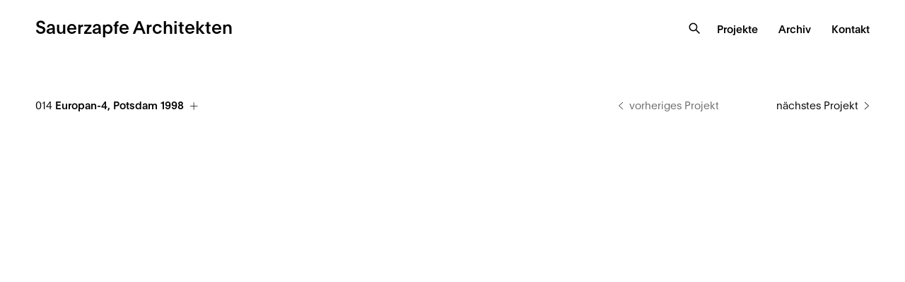

--- FILE ---
content_type: text/html; charset=UTF-8
request_url: https://sauerzapfearchitekten.de/projekte/europan-4-potsdam/
body_size: 3500
content:
<!doctype html>
<html lang="en-US">
<head>
    <meta charset="UTF-8">
    <meta name="viewport" content="width=device-width, initial-scale=1">
    <link rel="profile" href="https://gmpg.org/xfn/11">

    <title>Europan-4 &#8211; Sauerzapfe Architekten</title>
<meta name='robots' content='max-image-preview:large' />
<link rel="alternate" type="application/rss+xml" title="Sauerzapfe Architekten &raquo; Feed" href="https://sauerzapfearchitekten.de/feed/" />
<link rel="alternate" type="application/rss+xml" title="Sauerzapfe Architekten &raquo; Comments Feed" href="https://sauerzapfearchitekten.de/comments/feed/" />
<link rel='stylesheet' id='wp-block-library-css' href='https://sauerzapfearchitekten.de/wp-includes/css/dist/block-library/style.min.css' type='text/css' media='all' />
<style id='classic-theme-styles-inline-css' type='text/css'>
/*! This file is auto-generated */
.wp-block-button__link{color:#fff;background-color:#32373c;border-radius:9999px;box-shadow:none;text-decoration:none;padding:calc(.667em + 2px) calc(1.333em + 2px);font-size:1.125em}.wp-block-file__button{background:#32373c;color:#fff;text-decoration:none}
</style>
<style id='global-styles-inline-css' type='text/css'>
body{--wp--preset--color--black: #000000;--wp--preset--color--cyan-bluish-gray: #abb8c3;--wp--preset--color--white: #FFFFFF;--wp--preset--color--pale-pink: #f78da7;--wp--preset--color--vivid-red: #cf2e2e;--wp--preset--color--luminous-vivid-orange: #ff6900;--wp--preset--color--luminous-vivid-amber: #fcb900;--wp--preset--color--light-green-cyan: #7bdcb5;--wp--preset--color--vivid-green-cyan: #00d084;--wp--preset--color--pale-cyan-blue: #8ed1fc;--wp--preset--color--vivid-cyan-blue: #0693e3;--wp--preset--color--vivid-purple: #9b51e0;--wp--preset--color--dark-gray: #6A6A6A;--wp--preset--gradient--vivid-cyan-blue-to-vivid-purple: linear-gradient(135deg,rgba(6,147,227,1) 0%,rgb(155,81,224) 100%);--wp--preset--gradient--light-green-cyan-to-vivid-green-cyan: linear-gradient(135deg,rgb(122,220,180) 0%,rgb(0,208,130) 100%);--wp--preset--gradient--luminous-vivid-amber-to-luminous-vivid-orange: linear-gradient(135deg,rgba(252,185,0,1) 0%,rgba(255,105,0,1) 100%);--wp--preset--gradient--luminous-vivid-orange-to-vivid-red: linear-gradient(135deg,rgba(255,105,0,1) 0%,rgb(207,46,46) 100%);--wp--preset--gradient--very-light-gray-to-cyan-bluish-gray: linear-gradient(135deg,rgb(238,238,238) 0%,rgb(169,184,195) 100%);--wp--preset--gradient--cool-to-warm-spectrum: linear-gradient(135deg,rgb(74,234,220) 0%,rgb(151,120,209) 20%,rgb(207,42,186) 40%,rgb(238,44,130) 60%,rgb(251,105,98) 80%,rgb(254,248,76) 100%);--wp--preset--gradient--blush-light-purple: linear-gradient(135deg,rgb(255,206,236) 0%,rgb(152,150,240) 100%);--wp--preset--gradient--blush-bordeaux: linear-gradient(135deg,rgb(254,205,165) 0%,rgb(254,45,45) 50%,rgb(107,0,62) 100%);--wp--preset--gradient--luminous-dusk: linear-gradient(135deg,rgb(255,203,112) 0%,rgb(199,81,192) 50%,rgb(65,88,208) 100%);--wp--preset--gradient--pale-ocean: linear-gradient(135deg,rgb(255,245,203) 0%,rgb(182,227,212) 50%,rgb(51,167,181) 100%);--wp--preset--gradient--electric-grass: linear-gradient(135deg,rgb(202,248,128) 0%,rgb(113,206,126) 100%);--wp--preset--gradient--midnight: linear-gradient(135deg,rgb(2,3,129) 0%,rgb(40,116,252) 100%);--wp--preset--font-size--small: 13px;--wp--preset--font-size--medium: 20px;--wp--preset--font-size--large: 36px;--wp--preset--font-size--x-large: 42px;--wp--preset--spacing--20: 0.44rem;--wp--preset--spacing--30: 0.67rem;--wp--preset--spacing--40: 1rem;--wp--preset--spacing--50: 1.5rem;--wp--preset--spacing--60: 2.25rem;--wp--preset--spacing--70: 3.38rem;--wp--preset--spacing--80: 5.06rem;--wp--preset--shadow--natural: 6px 6px 9px rgba(0, 0, 0, 0.2);--wp--preset--shadow--deep: 12px 12px 50px rgba(0, 0, 0, 0.4);--wp--preset--shadow--sharp: 6px 6px 0px rgba(0, 0, 0, 0.2);--wp--preset--shadow--outlined: 6px 6px 0px -3px rgba(255, 255, 255, 1), 6px 6px rgba(0, 0, 0, 1);--wp--preset--shadow--crisp: 6px 6px 0px rgba(0, 0, 0, 1);}:where(.is-layout-flex){gap: 0.5em;}:where(.is-layout-grid){gap: 0.5em;}body .is-layout-flow > .alignleft{float: left;margin-inline-start: 0;margin-inline-end: 2em;}body .is-layout-flow > .alignright{float: right;margin-inline-start: 2em;margin-inline-end: 0;}body .is-layout-flow > .aligncenter{margin-left: auto !important;margin-right: auto !important;}body .is-layout-constrained > .alignleft{float: left;margin-inline-start: 0;margin-inline-end: 2em;}body .is-layout-constrained > .alignright{float: right;margin-inline-start: 2em;margin-inline-end: 0;}body .is-layout-constrained > .aligncenter{margin-left: auto !important;margin-right: auto !important;}body .is-layout-constrained > :where(:not(.alignleft):not(.alignright):not(.alignfull)){max-width: var(--wp--style--global--content-size);margin-left: auto !important;margin-right: auto !important;}body .is-layout-constrained > .alignwide{max-width: var(--wp--style--global--wide-size);}body .is-layout-flex{display: flex;}body .is-layout-flex{flex-wrap: wrap;align-items: center;}body .is-layout-flex > *{margin: 0;}body .is-layout-grid{display: grid;}body .is-layout-grid > *{margin: 0;}:where(.wp-block-columns.is-layout-flex){gap: 2em;}:where(.wp-block-columns.is-layout-grid){gap: 2em;}:where(.wp-block-post-template.is-layout-flex){gap: 1.25em;}:where(.wp-block-post-template.is-layout-grid){gap: 1.25em;}.has-black-color{color: var(--wp--preset--color--black) !important;}.has-cyan-bluish-gray-color{color: var(--wp--preset--color--cyan-bluish-gray) !important;}.has-white-color{color: var(--wp--preset--color--white) !important;}.has-pale-pink-color{color: var(--wp--preset--color--pale-pink) !important;}.has-vivid-red-color{color: var(--wp--preset--color--vivid-red) !important;}.has-luminous-vivid-orange-color{color: var(--wp--preset--color--luminous-vivid-orange) !important;}.has-luminous-vivid-amber-color{color: var(--wp--preset--color--luminous-vivid-amber) !important;}.has-light-green-cyan-color{color: var(--wp--preset--color--light-green-cyan) !important;}.has-vivid-green-cyan-color{color: var(--wp--preset--color--vivid-green-cyan) !important;}.has-pale-cyan-blue-color{color: var(--wp--preset--color--pale-cyan-blue) !important;}.has-vivid-cyan-blue-color{color: var(--wp--preset--color--vivid-cyan-blue) !important;}.has-vivid-purple-color{color: var(--wp--preset--color--vivid-purple) !important;}.has-black-background-color{background-color: var(--wp--preset--color--black) !important;}.has-cyan-bluish-gray-background-color{background-color: var(--wp--preset--color--cyan-bluish-gray) !important;}.has-white-background-color{background-color: var(--wp--preset--color--white) !important;}.has-pale-pink-background-color{background-color: var(--wp--preset--color--pale-pink) !important;}.has-vivid-red-background-color{background-color: var(--wp--preset--color--vivid-red) !important;}.has-luminous-vivid-orange-background-color{background-color: var(--wp--preset--color--luminous-vivid-orange) !important;}.has-luminous-vivid-amber-background-color{background-color: var(--wp--preset--color--luminous-vivid-amber) !important;}.has-light-green-cyan-background-color{background-color: var(--wp--preset--color--light-green-cyan) !important;}.has-vivid-green-cyan-background-color{background-color: var(--wp--preset--color--vivid-green-cyan) !important;}.has-pale-cyan-blue-background-color{background-color: var(--wp--preset--color--pale-cyan-blue) !important;}.has-vivid-cyan-blue-background-color{background-color: var(--wp--preset--color--vivid-cyan-blue) !important;}.has-vivid-purple-background-color{background-color: var(--wp--preset--color--vivid-purple) !important;}.has-black-border-color{border-color: var(--wp--preset--color--black) !important;}.has-cyan-bluish-gray-border-color{border-color: var(--wp--preset--color--cyan-bluish-gray) !important;}.has-white-border-color{border-color: var(--wp--preset--color--white) !important;}.has-pale-pink-border-color{border-color: var(--wp--preset--color--pale-pink) !important;}.has-vivid-red-border-color{border-color: var(--wp--preset--color--vivid-red) !important;}.has-luminous-vivid-orange-border-color{border-color: var(--wp--preset--color--luminous-vivid-orange) !important;}.has-luminous-vivid-amber-border-color{border-color: var(--wp--preset--color--luminous-vivid-amber) !important;}.has-light-green-cyan-border-color{border-color: var(--wp--preset--color--light-green-cyan) !important;}.has-vivid-green-cyan-border-color{border-color: var(--wp--preset--color--vivid-green-cyan) !important;}.has-pale-cyan-blue-border-color{border-color: var(--wp--preset--color--pale-cyan-blue) !important;}.has-vivid-cyan-blue-border-color{border-color: var(--wp--preset--color--vivid-cyan-blue) !important;}.has-vivid-purple-border-color{border-color: var(--wp--preset--color--vivid-purple) !important;}.has-vivid-cyan-blue-to-vivid-purple-gradient-background{background: var(--wp--preset--gradient--vivid-cyan-blue-to-vivid-purple) !important;}.has-light-green-cyan-to-vivid-green-cyan-gradient-background{background: var(--wp--preset--gradient--light-green-cyan-to-vivid-green-cyan) !important;}.has-luminous-vivid-amber-to-luminous-vivid-orange-gradient-background{background: var(--wp--preset--gradient--luminous-vivid-amber-to-luminous-vivid-orange) !important;}.has-luminous-vivid-orange-to-vivid-red-gradient-background{background: var(--wp--preset--gradient--luminous-vivid-orange-to-vivid-red) !important;}.has-very-light-gray-to-cyan-bluish-gray-gradient-background{background: var(--wp--preset--gradient--very-light-gray-to-cyan-bluish-gray) !important;}.has-cool-to-warm-spectrum-gradient-background{background: var(--wp--preset--gradient--cool-to-warm-spectrum) !important;}.has-blush-light-purple-gradient-background{background: var(--wp--preset--gradient--blush-light-purple) !important;}.has-blush-bordeaux-gradient-background{background: var(--wp--preset--gradient--blush-bordeaux) !important;}.has-luminous-dusk-gradient-background{background: var(--wp--preset--gradient--luminous-dusk) !important;}.has-pale-ocean-gradient-background{background: var(--wp--preset--gradient--pale-ocean) !important;}.has-electric-grass-gradient-background{background: var(--wp--preset--gradient--electric-grass) !important;}.has-midnight-gradient-background{background: var(--wp--preset--gradient--midnight) !important;}.has-small-font-size{font-size: var(--wp--preset--font-size--small) !important;}.has-medium-font-size{font-size: var(--wp--preset--font-size--medium) !important;}.has-large-font-size{font-size: var(--wp--preset--font-size--large) !important;}.has-x-large-font-size{font-size: var(--wp--preset--font-size--x-large) !important;}
.wp-block-navigation a:where(:not(.wp-element-button)){color: inherit;}
:where(.wp-block-post-template.is-layout-flex){gap: 1.25em;}:where(.wp-block-post-template.is-layout-grid){gap: 1.25em;}
:where(.wp-block-columns.is-layout-flex){gap: 2em;}:where(.wp-block-columns.is-layout-grid){gap: 2em;}
.wp-block-pullquote{font-size: 1.5em;line-height: 1.6;}
</style>
<link rel='stylesheet' id='sauerzapfe-style-css' href='https://sauerzapfearchitekten.de/wp-content/themes/sauerzapfe/style.css' type='text/css' media='all' />
<script type="text/javascript" src="https://sauerzapfearchitekten.de/wp-content/themes/sauerzapfe/js/leaflet.js" id="leaflet-js"></script>
<link rel="https://api.w.org/" href="https://sauerzapfearchitekten.de/wp-json/" /><link rel="alternate" type="application/json" href="https://sauerzapfearchitekten.de/wp-json/wp/v2/projects/254" /><link rel="EditURI" type="application/rsd+xml" title="RSD" href="https://sauerzapfearchitekten.de/xmlrpc.php?rsd" />
<meta name="generator" content="WordPress 6.4.7" />
<link rel="canonical" href="https://sauerzapfearchitekten.de/projekte/europan-4-potsdam/" />
<link rel='shortlink' href='https://sauerzapfearchitekten.de/?p=254' />
<link rel="alternate" type="application/json+oembed" href="https://sauerzapfearchitekten.de/wp-json/oembed/1.0/embed?url=https%3A%2F%2Fsauerzapfearchitekten.de%2Fprojekte%2Feuropan-4-potsdam%2F" />
<link rel="alternate" type="text/xml+oembed" href="https://sauerzapfearchitekten.de/wp-json/oembed/1.0/embed?url=https%3A%2F%2Fsauerzapfearchitekten.de%2Fprojekte%2Feuropan-4-potsdam%2F&#038;format=xml" />
<style type="text/css">.recentcomments a{display:inline !important;padding:0 !important;margin:0 !important;}</style><link rel="icon" href="https://sauerzapfearchitekten.de/wp-content/uploads/2020/11/cropped-sauerzapfe-architekten-00-32x32.png" sizes="32x32" />
<link rel="icon" href="https://sauerzapfearchitekten.de/wp-content/uploads/2020/11/cropped-sauerzapfe-architekten-00-192x192.png" sizes="192x192" />
<link rel="apple-touch-icon" href="https://sauerzapfearchitekten.de/wp-content/uploads/2020/11/cropped-sauerzapfe-architekten-00-180x180.png" />
<meta name="msapplication-TileImage" content="https://sauerzapfearchitekten.de/wp-content/uploads/2020/11/cropped-sauerzapfe-architekten-00-270x270.png" />
</head>

<body class="projects-template-default single single-projects postid-254">
<div id="page" class="site">
    <header>
        <div class="wrapper">
            <div class="wrapper-inner clearfix">
                <div class="logo float-left font-l">
                    <a href="https://sauerzapfearchitekten.de" class="blue-txt">
                        Sauerzapfe Architekten
                    </a>
                </div>
                <div class="nav float-right" id="mainNavWrapper">
                    <nav class="font-s float-left">
                        <form class="search-form" method="get" action="https://sauerzapfearchitekten.de/" onsubmit="return G_BASE.checkSearchInput();">
    <input type="text" class="search-field small-order-2 large-order-1" name="s" placeholder="" value="">
    <input type="hidden" name="post_type[]" value="projects" />
    <input type="image" src="https://sauerzapfearchitekten.de/wp-content/themes/sauerzapfe/images/Lupe.svg" alt="Suchen" class="search-submit small-order-1 large-order-2">
</form>

<div class="menu-mainmenu-container"><ul id="menu-mainmenu" class="menu"><li id="menu-item-1050" class="menu-item menu-item-type-post_type menu-item-object-page menu-item-1050"><a href="https://sauerzapfearchitekten.de/projekte/">Projekte</a></li>
<li id="menu-item-20" class="menu-item menu-item-type-post_type menu-item-object-page menu-item-20"><a href="https://sauerzapfearchitekten.de/archiv/">Archiv</a></li>
<li id="menu-item-18" class="menu-item menu-item-type-post_type menu-item-object-page menu-item-18"><a href="https://sauerzapfearchitekten.de/kontakt/">Kontakt</a></li>
</ul></div>                    </nav>
                </div>
                <div class="burger-icon-wrapper hide-for-large">
                    <a href="" class="menu-button" id="menuButton">
                        <span class="burger-icon"></span>
                    </a>
                </div>
            </div>
        </div>
    </header>

    <div id="content" class="site-content">

	<div id="primary" class="content-area">
		<main id="main" class="site-main project-detail">
            <div class="wrapper full-width">
                <div class="grid-x align-center full-width">

                            <div class="cell">
                    <div class="show-for-small-only">
                        <div class="dark-gray medium-black">014 </div>
                        <h2 class="font-m strong">
                            Europan-4, Potsdam 1998                        </h2>
                    </div>
                                    </div>
                </div>
            </div>
            <div class="wrapper topspace">
               <div class="wrapper-inner grid-x">
                <div class="cell large-5">
                    <div class="txt-wrapper">
                        <div class="show-for-medium">
                            <h2 class="font-m light-font">
                                014                                <strong>
                                  Europan-4, Potsdam 1998                                </strong>
                            </h2>
                        </div>
                        <div class="txt"></div>
                    </div>
                </div>
                <div class="cell large-2 align-center show-for-large">
                                    </div>
                <div class="cell large-5 align-right">
                                                <div class="prev project-nav disabled"><a>vorheriges Projekt</a></div>
                                                <div class="next project-nav"><a href="https://sauerzapfearchitekten.de/projekte/maximilianstrase-augsburg/">nächstes Projekt</a></div>
                                            </div>
                                </div>
            </div>

		</main><!-- #main -->
	</div><!-- #primary -->


	<footer id="colophon" class="site-footer">
        <div class="wrapper">
            <div class="wrapper-inner clearfix">
                <nav class="float-right font-xs">
                    <div class="menu-footermenu-container"><ul id="menu-footermenu" class="menu"><li id="menu-item-25" class="menu-item menu-item-type-post_type menu-item-object-page menu-item-25"><a href="https://sauerzapfearchitekten.de/impressum/">Impressum</a></li>
<li id="menu-item-1106" class="menu-item menu-item-type-post_type menu-item-object-page menu-item-privacy-policy menu-item-1106"><a rel="privacy-policy" href="https://sauerzapfearchitekten.de/datenschutzerklaerung/">Datenschutzerklärung</a></li>
</ul></div>                </nav>
            </div>
        </div>
	</footer><!-- #colophon -->
</div><!-- #content -->
</div><!-- #page -->

<script type="text/javascript" src="https://sauerzapfearchitekten.de/wp-content/themes/sauerzapfe/js/app.min.js" id="sauerzapfe-app-js"></script>

</body>
</html>


--- FILE ---
content_type: text/javascript
request_url: https://sauerzapfearchitekten.de/wp-content/themes/sauerzapfe/js/app.min.js
body_size: 39739
content:
"use strict";function _classCallCheck(t,e){if(!(t instanceof e))throw new TypeError("Cannot call a class as a function")}var _gsScope,_createClass=function(){function n(t,e){for(var i=0;i<e.length;i++){var n=e[i];n.enumerable=n.enumerable||!1,n.configurable=!0,"value"in n&&(n.writable=!0),Object.defineProperty(t,n.key,n)}}return function(t,e,i){return e&&n(t.prototype,e),i&&n(t,i),t}}(),_typeof="function"==typeof Symbol&&"symbol"==typeof Symbol.iterator?function(t){return typeof t}:function(t){return t&&"function"==typeof Symbol&&t.constructor===Symbol&&t!==Symbol.prototype?"symbol":typeof t};"function"!=typeof Object.assign&&Object.defineProperty(Object,"assign",{value:function(t,e){if(null==t)throw new TypeError("Cannot convert undefined or null to object");for(var i=Object(t),n=1;n<arguments.length;n++){var r=arguments[n];if(null!=r)for(var s in r)Object.prototype.hasOwnProperty.call(r,s)&&(i[s]=r[s])}return i},writable:!0,configurable:!0}),Array.from||(Array.from=function(){var e=Object.prototype.toString,l=function(t){return"function"==typeof t||"[object Function]"===e.call(t)},h=function(t){var e;return(e=Number(t),isNaN(e)?0:0!==e&&isFinite(e)?(0<e?1:-1)*Math.floor(Math.abs(e)):e)>>>0};return function(t){var e=Object(t);if(null==t)throw new TypeError("Array.from requires an array-like object - not null or undefined");var i,n=1<arguments.length?arguments[1]:void 0;if(void 0!==n){if(!l(n))throw new TypeError("Array.from: when provided, the second argument must be a function");2<arguments.length&&(i=arguments[2])}for(var r,s=h(e.length),o=l(this)?Object(new this(s)):new Array(s),a=0;a<s;)r=e[a],o[a]=n?void 0===i?n(r,a):n.call(i,r,a):r,a+=1;return o.length=s,o}}()),Array.prototype.find||Object.defineProperty(Array.prototype,"find",{value:function(t){if(null==this)throw new TypeError('"this" is null or not defined');var e=Object(this),i=e.length>>>0;if("function"!=typeof t)throw new TypeError("predicate must be a function");for(var n=arguments[1],r=0;r<i;){var s=e[r];if(t.call(n,s,r,e))return s;r++}},configurable:!0,writable:!0}),Array.prototype.includes||Object.defineProperty(Array.prototype,"includes",{value:function(t,e){if(null==this)throw new TypeError('"this" is null or not defined');var i=Object(this),n=i.length>>>0;if(0===n)return!1;for(var r,s,o=0|e,a=Math.max(0<=o?o:n-Math.abs(o),0);a<n;){if((r=i[a])===(s=t)||"number"==typeof r&&"number"==typeof s&&isNaN(r)&&isNaN(s))return!0;a++}return!1}}),function(d,p){var e,i,m={},r=d.document,g=d.GreenSockGlobals=d.GreenSockGlobals||d;if(!g.TweenLite){var t,n,s,_,y,v=function(t){var e,i=t.split("."),n=g;for(e=0;e<i.length;e++)n[i[e]]=n=n[i[e]]||{};return n},c=v("com.greensock"),x=1e-10,l=function(t){var e,i=[],n=t.length;for(e=0;e!==n;i.push(t[e++]));return i},w=function(){},b=(e=Object.prototype.toString,i=e.call([]),function(t){return null!=t&&(t instanceof Array||"object"==(void 0===t?"undefined":_typeof(t))&&!!t.push&&e.call(t)===i)}),S={},o=d._gsDefine=function(t,e,i,n){return new function a(l,h,u,c){this.sc=S[l]?S[l].sc:[],(S[l]=this).gsClass=null,this.func=u;var f=[];this.check=function(t){for(var e,i,n,r,s=h.length,o=s;-1<--s;)(e=S[h[s]]||new a(h[s],[])).gsClass?(f[s]=e.gsClass,o--):t&&e.sc.push(this);if(0===o&&u){if(n=(i=("com.greensock."+l).split(".")).pop(),r=v(i.join("."))[n]=this.gsClass=u.apply(u,f),c)if(g[n]=m[n]=r,"undefined"!=typeof module&&module.exports)if(l===p)for(s in module.exports=m[p]=r,m)r[s]=m[s];else m[p]&&(m[p][n]=r);else"function"==typeof define&&define.amd&&define((d.GreenSockAMDPath?d.GreenSockAMDPath+"/":"")+l.split(".").pop(),[],function(){return r});for(s=0;s<this.sc.length;s++)this.sc[s].check()}},this.check(!0)}(t,e,i,n)},f=c._class=function(t,e,i){return e=e||function(){},o(t,[],function(){return e},i),e};o.globals=g;var a=[0,0,1,1],T=f("easing.Ease",function(t,e,i,n){this._func=t,this._type=i||0,this._power=n||0,this._params=e?a.concat(e):a},!0),k=T.map={},h=T.register=function(t,e,i,n){for(var r,s,o,a,l=e.split(","),h=l.length,u=(i||"easeIn,easeOut,easeInOut").split(",");-1<--h;)for(s=l[h],r=n?f("easing."+s,null,!0):c.easing[s]||{},o=u.length;-1<--o;)a=u[o],k[s+"."+a]=k[a+s]=r[a]=t.getRatio?t:t[a]||new t};for((s=T.prototype)._calcEnd=!1,s.getRatio=function(t){if(this._func)return this._params[0]=t,this._func.apply(null,this._params);var e=this._type,i=this._power,n=1===e?1-t:2===e?t:t<.5?2*t:2*(1-t);return 1===i?n*=n:2===i?n*=n*n:3===i?n*=n*n*n:4===i&&(n*=n*n*n*n),1===e?1-n:2===e?n:t<.5?n/2:1-n/2},n=(t=["Linear","Quad","Cubic","Quart","Quint,Strong"]).length;-1<--n;)s=t[n]+",Power"+n,h(new T(null,null,1,n),s,"easeOut",!0),h(new T(null,null,2,n),s,"easeIn"+(0===n?",easeNone":"")),h(new T(null,null,3,n),s,"easeInOut");k.linear=c.easing.Linear.easeIn,k.swing=c.easing.Quad.easeInOut;var P=f("events.EventDispatcher",function(t){this._listeners={},this._eventTarget=t||this});(s=P.prototype).addEventListener=function(t,e,i,n,r){r=r||0;var s,o,a=this._listeners[t],l=0;for(this!==_||y||_.wake(),null==a&&(this._listeners[t]=a=[]),o=a.length;-1<--o;)(s=a[o]).c===e&&s.s===i?a.splice(o,1):0===l&&s.pr<r&&(l=o+1);a.splice(l,0,{c:e,s:i,up:n,pr:r})},s.removeEventListener=function(t,e){var i,n=this._listeners[t];if(n)for(i=n.length;-1<--i;)if(n[i].c===e)return void n.splice(i,1)},s.dispatchEvent=function(t){var e,i,n,r=this._listeners[t];if(r)for(1<(e=r.length)&&(r=r.slice(0)),i=this._eventTarget;-1<--e;)(n=r[e])&&(n.up?n.c.call(n.s||i,{type:t,target:i}):n.c.call(n.s||i))};var E=d.requestAnimationFrame,O=d.cancelAnimationFrame,A=Date.now||function(){return(new Date).getTime()},C=A();for(n=(t=["ms","moz","webkit","o"]).length;-1<--n&&!E;)E=d[t[n]+"RequestAnimationFrame"],O=d[t[n]+"CancelAnimationFrame"]||d[t[n]+"CancelRequestAnimationFrame"];f("Ticker",function(t,e){var s,o,a,l,h,u=this,c=A(),i=!(!1===e||!E)&&"auto",f=500,d=33,n=function t(e){var i,n,r=A()-C;f<r&&(c+=r-d),C+=r,u.time=(C-c)/1e3,i=u.time-h,(!s||0<i||!0===e)&&(u.frame++,h+=i+(l<=i?.004:l-i),n=!0),!0!==e&&(a=o(t)),n&&u.dispatchEvent("tick")};P.call(u),u.time=u.frame=0,u.tick=function(){n(!0)},u.lagSmoothing=function(t,e){return arguments.length?(f=t||1e10,void(d=Math.min(e,f,0))):f<1e10},u.sleep=function(){null!=a&&(i&&O?O(a):clearTimeout(a),o=w,a=null,u===_&&(y=!1))},u.wake=function(t){null!==a?u.sleep():t?c+=-C+(C=A()):10<u.frame&&(C=A()-f+5),o=0===s?w:i&&E?E:function(t){return setTimeout(t,1e3*(h-u.time)+1|0)},u===_&&(y=!0),n(2)},u.fps=function(t){return arguments.length?(l=1/((s=t)||60),h=this.time+l,void u.wake()):s},u.useRAF=function(t){return arguments.length?(u.sleep(),i=t,void u.fps(s)):i},u.fps(t),setTimeout(function(){"auto"===i&&u.frame<5&&"hidden"!==r.visibilityState&&u.useRAF(!1)},1500)}),(s=c.Ticker.prototype=new c.events.EventDispatcher).constructor=c.Ticker;var u=f("core.Animation",function(t,e){if(this.vars=e=e||{},this._duration=this._totalDuration=t||0,this._delay=Number(e.delay)||0,this._timeScale=1,this._active=!0===e.immediateRender,this.data=e.data,this._reversed=!0===e.reversed,G){y||_.wake();var i=this.vars.useFrames?U:G;i.add(this,i._time),this.vars.paused&&this.paused(!0)}});_=u.ticker=new c.Ticker,(s=u.prototype)._dirty=s._gc=s._initted=s._paused=!1,s._totalTime=s._time=0,s._rawPrevTime=-1,s._next=s._last=s._onUpdate=s._timeline=s.timeline=null,s._paused=!1;(function t(){y&&2e3<A()-C&&("hidden"!==r.visibilityState||!_.lagSmoothing())&&_.wake();var e=setTimeout(t,2e3);e.unref&&e.unref()})(),s.play=function(t,e){return null!=t&&this.seek(t,e),this.reversed(!1).paused(!1)},s.pause=function(t,e){return null!=t&&this.seek(t,e),this.paused(!0)},s.resume=function(t,e){return null!=t&&this.seek(t,e),this.paused(!1)},s.seek=function(t,e){return this.totalTime(Number(t),!1!==e)},s.restart=function(t,e){return this.reversed(!1).paused(!1).totalTime(t?-this._delay:0,!1!==e,!0)},s.reverse=function(t,e){return null!=t&&this.seek(t||this.totalDuration(),e),this.reversed(!0).paused(!1)},s.render=function(t,e,i){},s.invalidate=function(){return this._time=this._totalTime=0,this._initted=this._gc=!1,this._rawPrevTime=-1,(this._gc||!this.timeline)&&this._enabled(!0),this},s.isActive=function(){var t,e=this._timeline,i=this._startTime;return!e||!this._gc&&!this._paused&&e.isActive()&&(t=e.rawTime(!0))>=i&&t<i+this.totalDuration()/this._timeScale-1e-7},s._enabled=function(t,e){return y||_.wake(),this._gc=!t,this._active=this.isActive(),!0!==e&&(t&&!this.timeline?this._timeline.add(this,this._startTime-this._delay):!t&&this.timeline&&this._timeline._remove(this,!0)),!1},s._kill=function(t,e){return this._enabled(!1,!1)},s.kill=function(t,e){return this._kill(t,e),this},s._uncache=function(t){for(var e=t?this:this.timeline;e;)e._dirty=!0,e=e.timeline;return this},s._swapSelfInParams=function(t){for(var e=t.length,i=t.concat();-1<--e;)"{self}"===t[e]&&(i[e]=this);return i},s._callback=function(t){var e=this.vars,i=e[t],n=e[t+"Params"],r=e[t+"Scope"]||e.callbackScope||this;switch(n?n.length:0){case 0:i.call(r);break;case 1:i.call(r,n[0]);break;case 2:i.call(r,n[0],n[1]);break;default:i.apply(r,n)}},s.eventCallback=function(t,e,i,n){if("on"===(t||"").substr(0,2)){var r=this.vars;if(1===arguments.length)return r[t];null==e?delete r[t]:(r[t]=e,r[t+"Params"]=b(i)&&-1!==i.join("").indexOf("{self}")?this._swapSelfInParams(i):i,r[t+"Scope"]=n),"onUpdate"===t&&(this._onUpdate=e)}return this},s.delay=function(t){return arguments.length?(this._timeline.smoothChildTiming&&this.startTime(this._startTime+t-this._delay),this._delay=t,this):this._delay},s.duration=function(t){return arguments.length?(this._duration=this._totalDuration=t,this._uncache(!0),this._timeline.smoothChildTiming&&0<this._time&&this._time<this._duration&&0!==t&&this.totalTime(this._totalTime*(t/this._duration),!0),this):(this._dirty=!1,this._duration)},s.totalDuration=function(t){return this._dirty=!1,arguments.length?this.duration(t):this._totalDuration},s.time=function(t,e){return arguments.length?(this._dirty&&this.totalDuration(),this.totalTime(t>this._duration?this._duration:t,e)):this._time},s.totalTime=function(t,e,i){if(y||_.wake(),!arguments.length)return this._totalTime;if(this._timeline){if(t<0&&!i&&(t+=this.totalDuration()),this._timeline.smoothChildTiming){this._dirty&&this.totalDuration();var n=this._totalDuration,r=this._timeline;if(n<t&&!i&&(t=n),this._startTime=(this._paused?this._pauseTime:r._time)-(this._reversed?n-t:t)/this._timeScale,r._dirty||this._uncache(!1),r._timeline)for(;r._timeline;)r._timeline._time!==(r._startTime+r._totalTime)/r._timeScale&&r.totalTime(r._totalTime,!0),r=r._timeline}this._gc&&this._enabled(!0,!1),(this._totalTime!==t||0===this._duration)&&(R.length&&Z(),this.render(t,e,!1),R.length&&Z())}return this},s.progress=s.totalProgress=function(t,e){var i=this.duration();return arguments.length?this.totalTime(i*t,e):i?this._time/i:this.ratio},s.startTime=function(t){return arguments.length?(t!==this._startTime&&(this._startTime=t,this.timeline&&this.timeline._sortChildren&&this.timeline.add(this,t-this._delay)),this):this._startTime},s.endTime=function(t){return this._startTime+(0!=t?this.totalDuration():this.duration())/this._timeScale},s.timeScale=function(t){if(!arguments.length)return this._timeScale;var e,i;for(t=t||x,this._timeline&&this._timeline.smoothChildTiming&&(i=(e=this._pauseTime)||0===e?e:this._timeline.totalTime(),this._startTime=i-(i-this._startTime)*this._timeScale/t),this._timeScale=t,i=this.timeline;i&&i.timeline;)i._dirty=!0,i.totalDuration(),i=i.timeline;return this},s.reversed=function(t){return arguments.length?(t!=this._reversed&&(this._reversed=t,this.totalTime(this._timeline&&!this._timeline.smoothChildTiming?this.totalDuration()-this._totalTime:this._totalTime,!0)),this):this._reversed},s.paused=function(t){if(!arguments.length)return this._paused;var e,i,n=this._timeline;return t!=this._paused&&n&&(y||t||_.wake(),i=(e=n.rawTime())-this._pauseTime,!t&&n.smoothChildTiming&&(this._startTime+=i,this._uncache(!1)),this._pauseTime=t?e:null,this._paused=t,this._active=this.isActive(),!t&&0!==i&&this._initted&&this.duration()&&(e=n.smoothChildTiming?this._totalTime:(e-this._startTime)/this._timeScale,this.render(e,e===this._totalTime,!0))),this._gc&&!t&&this._enabled(!0,!1),this};var I=f("core.SimpleTimeline",function(t){u.call(this,0,t),this.autoRemoveChildren=this.smoothChildTiming=!0});(s=I.prototype=new u).constructor=I,s.kill()._gc=!1,s._first=s._last=s._recent=null,s._sortChildren=!1,s.add=s.insert=function(t,e,i,n){var r,s;if(t._startTime=Number(e||0)+t._delay,t._paused&&this!==t._timeline&&(t._pauseTime=t._startTime+(this.rawTime()-t._startTime)/t._timeScale),t.timeline&&t.timeline._remove(t,!0),t.timeline=t._timeline=this,t._gc&&t._enabled(!0,!0),r=this._last,this._sortChildren)for(s=t._startTime;r&&r._startTime>s;)r=r._prev;return r?(t._next=r._next,r._next=t):(t._next=this._first,this._first=t),t._next?t._next._prev=t:this._last=t,t._prev=r,this._recent=t,this._timeline&&this._uncache(!0),this},s._remove=function(t,e){return t.timeline===this&&(e||t._enabled(!1,!0),t._prev?t._prev._next=t._next:this._first===t&&(this._first=t._next),t._next?t._next._prev=t._prev:this._last===t&&(this._last=t._prev),t._next=t._prev=t.timeline=null,t===this._recent&&(this._recent=this._last),this._timeline&&this._uncache(!0)),this},s.render=function(t,e,i){var n,r=this._first;for(this._totalTime=this._time=this._rawPrevTime=t;r;)n=r._next,(r._active||t>=r._startTime&&!r._paused&&!r._gc)&&(r._reversed?r.render((r._dirty?r.totalDuration():r._totalDuration)-(t-r._startTime)*r._timeScale,e,i):r.render((t-r._startTime)*r._timeScale,e,i)),r=n},s.rawTime=function(){return y||_.wake(),this._totalTime};var L=f("TweenLite",function(t,e,i){if(u.call(this,e,i),this.render=L.prototype.render,null==t)throw"Cannot tween a null target.";this.target=t="string"!=typeof t?t:L.selector(t)||t;var n,r,s,o=t.jquery||t.length&&t!==d&&t[0]&&(t[0]===d||t[0].nodeType&&t[0].style&&!t.nodeType),a=this.vars.overwrite;if(this._overwrite=a=null==a?V[L.defaultOverwrite]:"number"==typeof a?a>>0:V[a],(o||t instanceof Array||t.push&&b(t))&&"number"!=typeof t[0])for(this._targets=s=l(t),this._propLookup=[],this._siblings=[],n=0;n<s.length;n++)(r=s[n])?"string"!=typeof r?r.length&&r!==d&&r[0]&&(r[0]===d||r[0].nodeType&&r[0].style&&!r.nodeType)?(s.splice(n--,1),this._targets=s=s.concat(l(r))):(this._siblings[n]=Q(r,this,!1),1===a&&1<this._siblings[n].length&&J(r,this,null,1,this._siblings[n])):"string"==typeof(r=s[n--]=L.selector(r))&&s.splice(n+1,1):s.splice(n--,1);else this._propLookup={},this._siblings=Q(t,this,!1),1===a&&1<this._siblings.length&&J(t,this,null,1,this._siblings);(this.vars.immediateRender||0===e&&0===this._delay&&!1!==this.vars.immediateRender)&&(this._time=-x,this.render(Math.min(0,-this._delay)))},!0),M=function(t){return t&&t.length&&t!==d&&t[0]&&(t[0]===d||t[0].nodeType&&t[0].style&&!t.nodeType)};(s=L.prototype=new u).constructor=L,s.kill()._gc=!1,s.ratio=0,s._firstPT=s._targets=s._overwrittenProps=s._startAt=null,s._notifyPluginsOfEnabled=s._lazy=!1,L.version="1.20.3",L.defaultEase=s._ease=new T(null,null,1,1),L.defaultOverwrite="auto",L.ticker=_,L.autoSleep=120,L.lagSmoothing=function(t,e){_.lagSmoothing(t,e)},L.selector=d.$||d.jQuery||function(t){var e=d.$||d.jQuery;return e?(L.selector=e)(t):void 0===r?t:r.querySelectorAll?r.querySelectorAll(t):r.getElementById("#"===t.charAt(0)?t.substr(1):t)};var R=[],D={},F=/(?:(-|-=|\+=)?\d*\.?\d*(?:e[\-+]?\d+)?)[0-9]/gi,q=/[\+-]=-?[\.\d]/,X=function(t){for(var e,i=this._firstPT;i;)e=i.blob?1===t&&null!=this.end?this.end:t?this.join(""):this.start:i.c*t+i.s,i.m?e=i.m(e,this._target||i.t):e<1e-6&&-1e-6<e&&!i.blob&&(e=0),i.f?i.fp?i.t[i.p](i.fp,e):i.t[i.p](e):i.t[i.p]=e,i=i._next},N=function(t,e,i,n){var r,s,o,a,l,h,u,c=[],f=0,d="",p=0;for(c.start=t,c.end=e,t=c[0]=t+"",e=c[1]=e+"",i&&(i(c),t=c[0],e=c[1]),c.length=0,r=t.match(F)||[],s=e.match(F)||[],n&&(n._next=null,n.blob=1,c._firstPT=c._applyPT=n),l=s.length,a=0;a<l;a++)u=s[a],d+=(h=e.substr(f,e.indexOf(u,f)-f))||!a?h:",",f+=h.length,p?p=(p+1)%5:"rgba("===h.substr(-5)&&(p=1),u===r[a]||r.length<=a?d+=u:(d&&(c.push(d),d=""),o=parseFloat(r[a]),c.push(o),c._firstPT={_next:c._firstPT,t:c,p:c.length-1,s:o,c:("="===u.charAt(1)?parseInt(u.charAt(0)+"1",10)*parseFloat(u.substr(2)):parseFloat(u)-o)||0,f:0,m:p&&p<4?Math.round:0}),f+=u.length;return(d+=e.substr(f))&&c.push(d),c.setRatio=X,q.test(e)&&(c.end=null),c},z=function(t,e,i,n,r,s,o,a,l){"function"==typeof n&&(n=n(l||0,t));var h=_typeof(t[e]),u="function"!==h?"":e.indexOf("set")||"function"!=typeof t["get"+e.substr(3)]?e:"get"+e.substr(3),c="get"!==i?i:u?o?t[u](o):t[u]():t[e],f="string"==typeof n&&"="===n.charAt(1),d={t:t,p:e,s:c,f:"function"===h,pg:0,n:r||e,m:s?"function"==typeof s?s:Math.round:0,pr:0,c:f?parseInt(n.charAt(0)+"1",10)*parseFloat(n.substr(2)):parseFloat(n)-c||0};return("number"!=typeof c||"number"!=typeof n&&!f)&&(o||isNaN(c)||!f&&isNaN(n)||"boolean"==typeof c||"boolean"==typeof n?(d.fp=o,d={t:N(c,f?parseFloat(d.s)+d.c:n,a||L.defaultStringFilter,d),p:"setRatio",s:0,c:1,f:2,pg:0,n:r||e,pr:0,m:0}):(d.s=parseFloat(c),f||(d.c=parseFloat(n)-d.s||0))),d.c?((d._next=this._firstPT)&&(d._next._prev=d),this._firstPT=d):void 0},B=L._internals={isArray:b,isSelector:M,lazyTweens:R,blobDif:N},j=L._plugins={},Y=B.tweenLookup={},H=0,W=B.reservedProps={ease:1,delay:1,overwrite:1,onComplete:1,onCompleteParams:1,onCompleteScope:1,useFrames:1,runBackwards:1,startAt:1,onUpdate:1,onUpdateParams:1,onUpdateScope:1,onStart:1,onStartParams:1,onStartScope:1,onReverseComplete:1,onReverseCompleteParams:1,onReverseCompleteScope:1,onRepeat:1,onRepeatParams:1,onRepeatScope:1,easeParams:1,yoyo:1,immediateRender:1,repeat:1,repeatDelay:1,data:1,paused:1,reversed:1,autoCSS:1,lazy:1,onOverwrite:1,callbackScope:1,stringFilter:1,id:1,yoyoEase:1},V={none:0,all:1,auto:2,concurrent:3,allOnStart:4,preexisting:5,true:1,false:0},U=u._rootFramesTimeline=new I,G=u._rootTimeline=new I,K=30,Z=B.lazyRender=function(){var t,e=R.length;for(D={};-1<--e;)(t=R[e])&&!1!==t._lazy&&(t.render(t._lazy[0],t._lazy[1],!0),t._lazy=!1);R.length=0};G._startTime=_.time,U._startTime=_.frame,G._active=U._active=!0,setTimeout(Z,1),u._updateRoot=L.render=function(){var t,e,i;if(R.length&&Z(),G.render((_.time-G._startTime)*G._timeScale,!1,!1),U.render((_.frame-U._startTime)*U._timeScale,!1,!1),R.length&&Z(),_.frame>=K){for(i in K=_.frame+(parseInt(L.autoSleep,10)||120),Y){for(t=(e=Y[i].tweens).length;-1<--t;)e[t]._gc&&e.splice(t,1);0===e.length&&delete Y[i]}if((!(i=G._first)||i._paused)&&L.autoSleep&&!U._first&&1===_._listeners.tick.length){for(;i&&i._paused;)i=i._next;i||_.sleep()}}},_.addEventListener("tick",u._updateRoot);var Q=function(t,e,i){var n,r,s=t._gsTweenID;if(Y[s||(t._gsTweenID=s="t"+H++)]||(Y[s]={target:t,tweens:[]}),e&&((n=Y[s].tweens)[r=n.length]=e,i))for(;-1<--r;)n[r]===e&&n.splice(r,1);return Y[s].tweens},$=function(t,e,i,n){var r,s,o=t.vars.onOverwrite;return o&&(r=o(t,e,i,n)),(o=L.onOverwrite)&&(s=o(t,e,i,n)),!1!==r&&!1!==s},J=function(t,e,i,n,r){var s,o,a,l;if(1===n||4<=n){for(l=r.length,s=0;s<l;s++)if((a=r[s])!==e)a._gc||a._kill(null,t,e)&&(o=!0);else if(5===n)break;return o}var h,u=e._startTime+x,c=[],f=0,d=0===e._duration;for(s=r.length;-1<--s;)(a=r[s])===e||a._gc||a._paused||(a._timeline!==e._timeline?(h=h||tt(e,0,d),0===tt(a,h,d)&&(c[f++]=a)):a._startTime<=u&&a._startTime+a.totalDuration()/a._timeScale>u&&((d||!a._initted)&&u-a._startTime<=2e-10||(c[f++]=a)));for(s=f;-1<--s;)if(a=c[s],2===n&&a._kill(i,t,e)&&(o=!0),2!==n||!a._firstPT&&a._initted){if(2!==n&&!$(a,e))continue;a._enabled(!1,!1)&&(o=!0)}return o},tt=function(t,e,i){for(var n=t._timeline,r=n._timeScale,s=t._startTime;n._timeline;){if(s+=n._startTime,r*=n._timeScale,n._paused)return-100;n=n._timeline}return e<(s/=r)?s-e:i&&s===e||!t._initted&&s-e<2*x?x:(s+=t.totalDuration()/t._timeScale/r)>e+x?0:s-e-x};s._init=function(){var t,e,i,n,r,s,o=this.vars,a=this._overwrittenProps,l=this._duration,h=!!o.immediateRender,u=o.ease;if(o.startAt){for(n in this._startAt&&(this._startAt.render(-1,!0),this._startAt.kill()),r={},o.startAt)r[n]=o.startAt[n];if(r.data="isStart",r.overwrite=!1,r.immediateRender=!0,r.lazy=h&&!1!==o.lazy,r.startAt=r.delay=null,r.onUpdate=o.onUpdate,r.onUpdateParams=o.onUpdateParams,r.onUpdateScope=o.onUpdateScope||o.callbackScope||this,this._startAt=L.to(this.target,0,r),h)if(0<this._time)this._startAt=null;else if(0!==l)return}else if(o.runBackwards&&0!==l)if(this._startAt)this._startAt.render(-1,!0),this._startAt.kill(),this._startAt=null;else{for(n in 0!==this._time&&(h=!1),i={},o)W[n]&&"autoCSS"!==n||(i[n]=o[n]);if(i.overwrite=0,i.data="isFromStart",i.lazy=h&&!1!==o.lazy,i.immediateRender=h,this._startAt=L.to(this.target,0,i),h){if(0===this._time)return}else this._startAt._init(),this._startAt._enabled(!1),this.vars.immediateRender&&(this._startAt=null)}if(this._ease=u=u?u instanceof T?u:"function"==typeof u?new T(u,o.easeParams):k[u]||L.defaultEase:L.defaultEase,o.easeParams instanceof Array&&u.config&&(this._ease=u.config.apply(u,o.easeParams)),this._easeType=this._ease._type,this._easePower=this._ease._power,this._firstPT=null,this._targets)for(s=this._targets.length,t=0;t<s;t++)this._initProps(this._targets[t],this._propLookup[t]={},this._siblings[t],a?a[t]:null,t)&&(e=!0);else e=this._initProps(this.target,this._propLookup,this._siblings,a,0);if(e&&L._onPluginEvent("_onInitAllProps",this),a&&(this._firstPT||"function"!=typeof this.target&&this._enabled(!1,!1)),o.runBackwards)for(i=this._firstPT;i;)i.s+=i.c,i.c=-i.c,i=i._next;this._onUpdate=o.onUpdate,this._initted=!0},s._initProps=function(t,e,i,n,r){var s,o,a,l,h,u;if(null==t)return!1;for(s in D[t._gsTweenID]&&Z(),this.vars.css||t.style&&t!==d&&t.nodeType&&j.css&&!1!==this.vars.autoCSS&&function(t,e){var i,n={};for(i in t)W[i]||i in e&&"transform"!==i&&"x"!==i&&"y"!==i&&"width"!==i&&"height"!==i&&"className"!==i&&"border"!==i||!(!j[i]||j[i]&&j[i]._autoCSS)||(n[i]=t[i],delete t[i]);t.css=n}(this.vars,t),this.vars)if(u=this.vars[s],W[s])u&&(u instanceof Array||u.push&&b(u))&&-1!==u.join("").indexOf("{self}")&&(this.vars[s]=u=this._swapSelfInParams(u,this));else if(j[s]&&(l=new j[s])._onInitTween(t,this.vars[s],this,r)){for(this._firstPT=h={_next:this._firstPT,t:l,p:"setRatio",s:0,c:1,f:1,n:s,pg:1,pr:l._priority,m:0},o=l._overwriteProps.length;-1<--o;)e[l._overwriteProps[o]]=this._firstPT;(l._priority||l._onInitAllProps)&&(a=!0),(l._onDisable||l._onEnable)&&(this._notifyPluginsOfEnabled=!0),h._next&&(h._next._prev=h)}else e[s]=z.call(this,t,s,"get",u,s,0,null,this.vars.stringFilter,r);return n&&this._kill(n,t)?this._initProps(t,e,i,n,r):1<this._overwrite&&this._firstPT&&1<i.length&&J(t,this,e,this._overwrite,i)?(this._kill(e,t),this._initProps(t,e,i,n,r)):(this._firstPT&&(!1!==this.vars.lazy&&this._duration||this.vars.lazy&&!this._duration)&&(D[t._gsTweenID]=!0),a)},s.render=function(t,e,i){var n,r,s,o,a=this._time,l=this._duration,h=this._rawPrevTime;if(l-1e-7<=t&&0<=t)this._totalTime=this._time=l,this.ratio=this._ease._calcEnd?this._ease.getRatio(1):1,this._reversed||(n=!0,r="onComplete",i=i||this._timeline.autoRemoveChildren),0===l&&(this._initted||!this.vars.lazy||i)&&(this._startTime===this._timeline._duration&&(t=0),(h<0||t<=0&&-1e-7<=t||h===x&&"isPause"!==this.data)&&h!==t&&(i=!0,x<h&&(r="onReverseComplete")),this._rawPrevTime=o=!e||t||h===t?t:x);else if(t<1e-7)this._totalTime=this._time=0,this.ratio=this._ease._calcEnd?this._ease.getRatio(0):0,(0!==a||0===l&&0<h)&&(r="onReverseComplete",n=this._reversed),t<0&&(this._active=!1,0===l&&(this._initted||!this.vars.lazy||i)&&(0<=h&&(h!==x||"isPause"!==this.data)&&(i=!0),this._rawPrevTime=o=!e||t||h===t?t:x)),(!this._initted||this._startAt&&this._startAt.progress())&&(i=!0);else if(this._totalTime=this._time=t,this._easeType){var u=t/l,c=this._easeType,f=this._easePower;(1===c||3===c&&.5<=u)&&(u=1-u),3===c&&(u*=2),1===f?u*=u:2===f?u*=u*u:3===f?u*=u*u*u:4===f&&(u*=u*u*u*u),this.ratio=1===c?1-u:2===c?u:t/l<.5?u/2:1-u/2}else this.ratio=this._ease.getRatio(t/l);if(this._time!==a||i){if(!this._initted){if(this._init(),!this._initted||this._gc)return;if(!i&&this._firstPT&&(!1!==this.vars.lazy&&this._duration||this.vars.lazy&&!this._duration))return this._time=this._totalTime=a,this._rawPrevTime=h,R.push(this),void(this._lazy=[t,e]);this._time&&!n?this.ratio=this._ease.getRatio(this._time/l):n&&this._ease._calcEnd&&(this.ratio=this._ease.getRatio(0===this._time?0:1))}for(!1!==this._lazy&&(this._lazy=!1),this._active||!this._paused&&this._time!==a&&0<=t&&(this._active=!0),0===a&&(this._startAt&&(0<=t?this._startAt.render(t,!0,i):r||(r="_dummyGS")),this.vars.onStart&&(0!==this._time||0===l)&&(e||this._callback("onStart"))),s=this._firstPT;s;)s.f?s.t[s.p](s.c*this.ratio+s.s):s.t[s.p]=s.c*this.ratio+s.s,s=s._next;this._onUpdate&&(t<0&&this._startAt&&-1e-4!==t&&this._startAt.render(t,!0,i),e||(this._time!==a||n||i)&&this._callback("onUpdate")),r&&(!this._gc||i)&&(t<0&&this._startAt&&!this._onUpdate&&-1e-4!==t&&this._startAt.render(t,!0,i),n&&(this._timeline.autoRemoveChildren&&this._enabled(!1,!1),this._active=!1),!e&&this.vars[r]&&this._callback(r),0===l&&this._rawPrevTime===x&&o!==x&&(this._rawPrevTime=0))}},s._kill=function(t,e,i){if("all"===t&&(t=null),null==t&&(null==e||e===this.target))return this._lazy=!1,this._enabled(!1,!1);e="string"!=typeof e?e||this._targets||this.target:L.selector(e)||e;var n,r,s,o,a,l,h,u,c,f=i&&this._time&&i._startTime===this._startTime&&this._timeline===i._timeline;if((b(e)||M(e))&&"number"!=typeof e[0])for(n=e.length;-1<--n;)this._kill(t,e[n],i)&&(l=!0);else{if(this._targets){for(n=this._targets.length;-1<--n;)if(e===this._targets[n]){a=this._propLookup[n]||{},this._overwrittenProps=this._overwrittenProps||[],r=this._overwrittenProps[n]=t?this._overwrittenProps[n]||{}:"all";break}}else{if(e!==this.target)return!1;a=this._propLookup,r=this._overwrittenProps=t?this._overwrittenProps||{}:"all"}if(a){if(h=t||a,u=t!==r&&"all"!==r&&t!==a&&("object"!=(void 0===t?"undefined":_typeof(t))||!t._tempKill),i&&(L.onOverwrite||this.vars.onOverwrite)){for(s in h)a[s]&&(c||(c=[]),c.push(s));if((c||!t)&&!$(this,i,e,c))return!1}for(s in h)(o=a[s])&&(f&&(o.f?o.t[o.p](o.s):o.t[o.p]=o.s,l=!0),o.pg&&o.t._kill(h)&&(l=!0),o.pg&&0!==o.t._overwriteProps.length||(o._prev?o._prev._next=o._next:o===this._firstPT&&(this._firstPT=o._next),o._next&&(o._next._prev=o._prev),o._next=o._prev=null),delete a[s]),u&&(r[s]=1);!this._firstPT&&this._initted&&this._enabled(!1,!1)}}return l},s.invalidate=function(){return this._notifyPluginsOfEnabled&&L._onPluginEvent("_onDisable",this),this._firstPT=this._overwrittenProps=this._startAt=this._onUpdate=null,this._notifyPluginsOfEnabled=this._active=this._lazy=!1,this._propLookup=this._targets?{}:[],u.prototype.invalidate.call(this),this.vars.immediateRender&&(this._time=-x,this.render(Math.min(0,-this._delay))),this},s._enabled=function(t,e){if(y||_.wake(),t&&this._gc){var i,n=this._targets;if(n)for(i=n.length;-1<--i;)this._siblings[i]=Q(n[i],this,!0);else this._siblings=Q(this.target,this,!0)}return u.prototype._enabled.call(this,t,e),!(!this._notifyPluginsOfEnabled||!this._firstPT)&&L._onPluginEvent(t?"_onEnable":"_onDisable",this)},L.to=function(t,e,i){return new L(t,e,i)},L.from=function(t,e,i){return i.runBackwards=!0,i.immediateRender=0!=i.immediateRender,new L(t,e,i)},L.fromTo=function(t,e,i,n){return n.startAt=i,n.immediateRender=0!=n.immediateRender&&0!=i.immediateRender,new L(t,e,n)},L.delayedCall=function(t,e,i,n,r){return new L(e,0,{delay:t,onComplete:e,onCompleteParams:i,callbackScope:n,onReverseComplete:e,onReverseCompleteParams:i,immediateRender:!1,lazy:!1,useFrames:r,overwrite:0})},L.set=function(t,e){return new L(t,0,e)},L.getTweensOf=function(t,e){if(null==t)return[];var i,n,r,s;if(t="string"!=typeof t?t:L.selector(t)||t,(b(t)||M(t))&&"number"!=typeof t[0]){for(i=t.length,n=[];-1<--i;)n=n.concat(L.getTweensOf(t[i],e));for(i=n.length;-1<--i;)for(s=n[i],r=i;-1<--r;)s===n[r]&&n.splice(i,1)}else if(t._gsTweenID)for(i=(n=Q(t).concat()).length;-1<--i;)(n[i]._gc||e&&!n[i].isActive())&&n.splice(i,1);return n||[]},L.killTweensOf=L.killDelayedCallsTo=function(t,e,i){"object"==(void 0===e?"undefined":_typeof(e))&&(i=e,e=!1);for(var n=L.getTweensOf(t,e),r=n.length;-1<--r;)n[r]._kill(i,t)};var et=f("plugins.TweenPlugin",function(t,e){this._overwriteProps=(t||"").split(","),this._propName=this._overwriteProps[0],this._priority=e||0,this._super=et.prototype},!0);if(s=et.prototype,et.version="1.19.0",et.API=2,s._firstPT=null,s._addTween=z,s.setRatio=X,s._kill=function(t){var e,i=this._overwriteProps,n=this._firstPT;if(null!=t[this._propName])this._overwriteProps=[];else for(e=i.length;-1<--e;)null!=t[i[e]]&&i.splice(e,1);for(;n;)null!=t[n.n]&&(n._next&&(n._next._prev=n._prev),n._prev?(n._prev._next=n._next,n._prev=null):this._firstPT===n&&(this._firstPT=n._next)),n=n._next;return!1},s._mod=s._roundProps=function(t){for(var e,i=this._firstPT;i;)(e=t[this._propName]||null!=i.n&&t[i.n.split(this._propName+"_").join("")])&&"function"==typeof e&&(2===i.f?i.t._applyPT.m=e:i.m=e),i=i._next},L._onPluginEvent=function(t,e){var i,n,r,s,o,a=e._firstPT;if("_onInitAllProps"===t){for(;a;){for(o=a._next,n=r;n&&n.pr>a.pr;)n=n._next;(a._prev=n?n._prev:s)?a._prev._next=a:r=a,(a._next=n)?n._prev=a:s=a,a=o}a=e._firstPT=r}for(;a;)a.pg&&"function"==typeof a.t[t]&&a.t[t]()&&(i=!0),a=a._next;return i},et.activate=function(t){for(var e=t.length;-1<--e;)t[e].API===et.API&&(j[(new t[e])._propName]=t[e]);return!0},o.plugin=function(t){if(!(t&&t.propName&&t.init&&t.API))throw"illegal plugin definition.";var e,i=t.propName,n=t.priority||0,r=t.overwriteProps,s={init:"_onInitTween",set:"setRatio",kill:"_kill",round:"_mod",mod:"_mod",initAll:"_onInitAllProps"},o=f("plugins."+i.charAt(0).toUpperCase()+i.substr(1)+"Plugin",function(){et.call(this,i,n),this._overwriteProps=r||[]},!0===t.global),a=o.prototype=new et(i);for(e in(a.constructor=o).API=t.API,s)"function"==typeof t[e]&&(a[s[e]]=t[e]);return o.version=t.version,et.activate([o]),o},t=d._gsQueue){for(n=0;n<t.length;n++)t[n]();for(s in S)S[s].func||d.console.log("GSAP encountered missing dependency: "+s)}y=!1}}("undefined"!=typeof module&&module.exports&&"undefined"!=typeof global?global:window,"TweenLite"),((_gsScope="undefined"!=typeof module&&module.exports&&"undefined"!=typeof global?global:window)._gsQueue||(_gsScope._gsQueue=[])).push(function(){_gsScope._gsDefine("plugins.CSSPlugin",["plugins.TweenPlugin","TweenLite"],function(s,z){var p,T,P,m,B=function t(){s.call(this,"css"),this._overwriteProps.length=0,this.setRatio=t.prototype.setRatio},h=_gsScope._gsDefine.globals,g={},t=B.prototype=new s("css");(t.constructor=B).version="1.20.3",B.API=2,B.defaultTransformPerspective=0,B.defaultSkewType="compensated",B.defaultSmoothOrigin=!0,t="px",B.suffixMap={top:t,right:t,bottom:t,left:t,width:t,height:t,fontSize:t,padding:t,margin:t,perspective:t,lineHeight:""};var E,_,y,j,v,k,O,A,e,i,C=/(?:\-|\.|\b)(\d|\.|e\-)+/g,I=/(?:\d|\-\d|\.\d|\-\.\d|\+=\d|\-=\d|\+=.\d|\-=\.\d)+/g,x=/(?:\+=|\-=|\-|\b)[\d\-\.]+[a-zA-Z0-9]*(?:%|\b)/gi,u=/(?![+-]?\d*\.?\d+|[+-]|e[+-]\d+)[^0-9]/g,L=/(?:\d|\-|\+|=|#|\.)*/g,M=/opacity *= *([^)]*)/i,w=/opacity:([^;]*)/i,o=/alpha\(opacity *=.+?\)/i,b=/^(rgb|hsl)/,a=/([A-Z])/g,l=/-([a-z])/gi,S=/(^(?:url\(\"|url\())|(?:(\"\))$|\)$)/gi,c=function(t,e){return e.toUpperCase()},d=/(?:Left|Right|Width)/i,f=/(M11|M12|M21|M22)=[\d\-\.e]+/gi,R=/progid\:DXImageTransform\.Microsoft\.Matrix\(.+?\)/i,D=/,(?=[^\)]*(?:\(|$))/gi,F=/[\s,\(]/i,Y=Math.PI/180,H=180/Math.PI,q={},n={style:{}},X=_gsScope.document||{createElement:function(){return n}},N=function(t,e){return X.createElementNS?X.createElementNS(e||"http://www.w3.org/1999/xhtml",t):X.createElement(t)},W=N("div"),V=N("img"),r=B._internals={_specialProps:g},U=(_gsScope.navigator||{}).userAgent||"",G=(e=U.indexOf("Android"),i=N("a"),y=-1!==U.indexOf("Safari")&&-1===U.indexOf("Chrome")&&(-1===e||3<parseFloat(U.substr(e+8,2))),v=y&&parseFloat(U.substr(U.indexOf("Version/")+8,2))<6,j=-1!==U.indexOf("Firefox"),(/MSIE ([0-9]{1,}[\.0-9]{0,})/.exec(U)||/Trident\/.*rv:([0-9]{1,}[\.0-9]{0,})/.exec(U))&&(k=parseFloat(RegExp.$1)),!!i&&(i.style.cssText="top:1px;opacity:.55;",/^0.55/.test(i.style.opacity))),K=function(t){return M.test("string"==typeof t?t:(t.currentStyle?t.currentStyle.filter:t.style.filter)||"")?parseFloat(RegExp.$1)/100:1},Z=function(t){_gsScope.console&&console.log(t)},Q="",$="",J=function(t,e){var i,n,r=(e=e||W).style;if(void 0!==r[t])return t;for(t=t.charAt(0).toUpperCase()+t.substr(1),i=["O","Moz","ms","Ms","Webkit"],n=5;-1<--n&&void 0===r[i[n]+t];);return 0<=n?($=3===n?"ms":i[n],Q="-"+$.toLowerCase()+"-",$+t):null},tt=X.defaultView?X.defaultView.getComputedStyle:function(){},et=B.getStyle=function(t,e,i,n,r){var s;return G||"opacity"!==e?(!n&&t.style[e]?s=t.style[e]:(i=i||tt(t))?s=i[e]||i.getPropertyValue(e)||i.getPropertyValue(e.replace(a,"-$1").toLowerCase()):t.currentStyle&&(s=t.currentStyle[e]),null==r||s&&"none"!==s&&"auto"!==s&&"auto auto"!==s?s:r):K(t)},it=r.convertToPixels=function(t,e,i,n,r){if("px"===n||!n&&"lineHeight"!==e)return i;if("auto"===n||!i)return 0;var s,o,a,l=d.test(e),h=t,u=W.style,c=i<0,f=1===i;if(c&&(i=-i),f&&(i*=100),"lineHeight"!==e||n)if("%"===n&&-1!==e.indexOf("border"))s=i/100*(l?t.clientWidth:t.clientHeight);else{if(u.cssText="border:0 solid red;position:"+et(t,"position")+";line-height:0;","%"!==n&&h.appendChild&&"v"!==n.charAt(0)&&"rem"!==n)u[l?"borderLeftWidth":"borderTopWidth"]=i+n;else{if(h=t.parentNode||X.body,-1!==et(h,"display").indexOf("flex")&&(u.position="absolute"),o=h._gsCache,a=z.ticker.frame,o&&l&&o.time===a)return o.width*i/100;u[l?"width":"height"]=i+n}h.appendChild(W),s=parseFloat(W[l?"offsetWidth":"offsetHeight"]),h.removeChild(W),l&&"%"===n&&!1!==B.cacheWidths&&((o=h._gsCache=h._gsCache||{}).time=a,o.width=s/i*100),0!==s||r||(s=it(t,e,i,n,!0))}else o=tt(t).lineHeight,t.style.lineHeight=i,s=parseFloat(tt(t).lineHeight),t.style.lineHeight=o;return f&&(s/=100),c?-s:s},nt=r.calculateOffset=function(t,e,i){if("absolute"!==et(t,"position",i))return 0;var n="left"===e?"Left":"Top",r=et(t,"margin"+n,i);return t["offset"+n]-(it(t,e,parseFloat(r),r.replace(L,""))||0)},rt=function(t,e){var i,n,r,s={};if(e=e||tt(t,null))if(i=e.length)for(;-1<--i;)(-1===(r=e[i]).indexOf("-transform")||Dt===r)&&(s[r.replace(l,c)]=e.getPropertyValue(r));else for(i in e)(-1===i.indexOf("Transform")||Rt===i)&&(s[i]=e[i]);else if(e=t.currentStyle||t.style)for(i in e)"string"==typeof i&&void 0===s[i]&&(s[i.replace(l,c)]=e[i]);return G||(s.opacity=K(t)),n=Gt(t,e,!1),s.rotation=n.rotation,s.skewX=n.skewX,s.scaleX=n.scaleX,s.scaleY=n.scaleY,s.x=n.x,s.y=n.y,qt&&(s.z=n.z,s.rotationX=n.rotationX,s.rotationY=n.rotationY,s.scaleZ=n.scaleZ),s.filters&&delete s.filters,s},st=function(t,e,i,n,r){var s,o,a,l={},h=t.style;for(o in i)"cssText"!==o&&"length"!==o&&isNaN(o)&&(e[o]!==(s=i[o])||r&&r[o])&&-1===o.indexOf("Origin")&&("number"==typeof s||"string"==typeof s)&&(l[o]="auto"!==s||"left"!==o&&"top"!==o?""!==s&&"auto"!==s&&"none"!==s||"string"!=typeof e[o]||""===e[o].replace(u,"")?s:0:nt(t,o),void 0!==h[o]&&(a=new xt(h,o,h[o],a)));if(n)for(o in n)"className"!==o&&(l[o]=n[o]);return{difs:l,firstMPT:a}},ot={width:["Left","Right"],height:["Top","Bottom"]},at=["marginLeft","marginRight","marginTop","marginBottom"],lt=function(t,e,i){if("svg"===(t.nodeName+"").toLowerCase())return(i||tt(t))[e]||0;if(t.getCTM&&Wt(t))return t.getBBox()[e]||0;var n=parseFloat("width"===e?t.offsetWidth:t.offsetHeight),r=ot[e],s=r.length;for(i=i||tt(t,null);-1<--s;)n-=parseFloat(et(t,"padding"+r[s],i,!0))||0,n-=parseFloat(et(t,"border"+r[s]+"Width",i,!0))||0;return n},ht=function t(e,i){if("contain"===e||"auto"===e||"auto auto"===e)return e+" ";(null==e||""===e)&&(e="0 0");var n,r=e.split(" "),s=-1!==e.indexOf("left")?"0%":-1!==e.indexOf("right")?"100%":r[0],o=-1!==e.indexOf("top")?"0%":-1!==e.indexOf("bottom")?"100%":r[1];if(3<r.length&&!i){for(r=e.split(", ").join(",").split(","),e=[],n=0;n<r.length;n++)e.push(t(r[n]));return e.join(",")}return null==o?o="center"===s?"50%":"0":"center"===o&&(o="50%"),("center"===s||isNaN(parseFloat(s))&&-1===(s+"").indexOf("="))&&(s="50%"),e=s+" "+o+(2<r.length?" "+r[2]:""),i&&(i.oxp=-1!==s.indexOf("%"),i.oyp=-1!==o.indexOf("%"),i.oxr="="===s.charAt(1),i.oyr="="===o.charAt(1),i.ox=parseFloat(s.replace(u,"")),i.oy=parseFloat(o.replace(u,"")),i.v=e),i||e},ut=function(t,e){return"function"==typeof t&&(t=t(A,O)),"string"==typeof t&&"="===t.charAt(1)?parseInt(t.charAt(0)+"1",10)*parseFloat(t.substr(2)):parseFloat(t)-parseFloat(e)||0},ct=function(t,e){return"function"==typeof t&&(t=t(A,O)),null==t?e:"string"==typeof t&&"="===t.charAt(1)?parseInt(t.charAt(0)+"1",10)*parseFloat(t.substr(2))+e:parseFloat(t)||0},ft=function(t,e,i,n){var r,s,o,a,l;return"function"==typeof t&&(t=t(A,O)),null==t?a=e:"number"==typeof t?a=t:(r=360,s=t.split("_"),o=((l="="===t.charAt(1))?parseInt(t.charAt(0)+"1",10)*parseFloat(s[0].substr(2)):parseFloat(s[0]))*(-1===t.indexOf("rad")?1:H)-(l?0:e),s.length&&(n&&(n[i]=e+o),-1!==t.indexOf("short")&&((o%=r)!==o%180&&(o=o<0?o+r:o-r)),-1!==t.indexOf("_cw")&&o<0?o=(o+3599999999640)%r-(o/r|0)*r:-1!==t.indexOf("ccw")&&0<o&&(o=(o-3599999999640)%r-(o/r|0)*r)),a=e+o),a<1e-6&&-1e-6<a&&(a=0),a},dt={aqua:[0,255,255],lime:[0,255,0],silver:[192,192,192],black:[0,0,0],maroon:[128,0,0],teal:[0,128,128],blue:[0,0,255],navy:[0,0,128],white:[255,255,255],fuchsia:[255,0,255],olive:[128,128,0],yellow:[255,255,0],orange:[255,165,0],gray:[128,128,128],purple:[128,0,128],green:[0,128,0],red:[255,0,0],pink:[255,192,203],cyan:[0,255,255],transparent:[255,255,255,0]},pt=function(t,e,i){return 255*(6*(t=t<0?t+1:1<t?t-1:t)<1?e+(i-e)*t*6:t<.5?i:3*t<2?e+(i-e)*(2/3-t)*6:e)+.5|0},mt=B.parseColor=function(t,e){var i,n,r,s,o,a,l,h,u,c,f;if(t)if("number"==typeof t)i=[t>>16,t>>8&255,255&t];else{if(","===t.charAt(t.length-1)&&(t=t.substr(0,t.length-1)),dt[t])i=dt[t];else if("#"===t.charAt(0))4===t.length&&(t="#"+(n=t.charAt(1))+n+(r=t.charAt(2))+r+(s=t.charAt(3))+s),i=[(t=parseInt(t.substr(1),16))>>16,t>>8&255,255&t];else if("hsl"===t.substr(0,3))if(i=f=t.match(C),e){if(-1!==t.indexOf("="))return t.match(I)}else o=Number(i[0])%360/360,a=Number(i[1])/100,n=2*(l=Number(i[2])/100)-(r=l<=.5?l*(a+1):l+a-l*a),3<i.length&&(i[3]=Number(i[3])),i[0]=pt(o+1/3,n,r),i[1]=pt(o,n,r),i[2]=pt(o-1/3,n,r);else i=t.match(C)||dt.transparent;i[0]=Number(i[0]),i[1]=Number(i[1]),i[2]=Number(i[2]),3<i.length&&(i[3]=Number(i[3]))}else i=dt.black;return e&&!f&&(n=i[0]/255,r=i[1]/255,s=i[2]/255,l=((h=Math.max(n,r,s))+(u=Math.min(n,r,s)))/2,h===u?o=a=0:(c=h-u,a=.5<l?c/(2-h-u):c/(h+u),o=h===n?(r-s)/c+(r<s?6:0):h===r?(s-n)/c+2:(n-r)/c+4,o*=60),i[0]=o+.5|0,i[1]=100*a+.5|0,i[2]=100*l+.5|0),i},gt=function(t,e){var i,n,r,s=t.match(_t)||[],o=0,a="";if(!s.length)return t;for(i=0;i<s.length;i++)n=s[i],o+=(r=t.substr(o,t.indexOf(n,o)-o)).length+n.length,3===(n=mt(n,e)).length&&n.push(1),a+=r+(e?"hsla("+n[0]+","+n[1]+"%,"+n[2]+"%,"+n[3]:"rgba("+n.join(","))+")";return a+t.substr(o)},_t="(?:\\b(?:(?:rgb|rgba|hsl|hsla)\\(.+?\\))|\\B#(?:[0-9a-f]{3}){1,2}\\b";for(t in dt)_t+="|"+t+"\\b";_t=new RegExp(_t+")","gi"),B.colorStringFilter=function(t){var e,i=t[0]+" "+t[1];_t.test(i)&&(e=-1!==i.indexOf("hsl(")||-1!==i.indexOf("hsla("),t[0]=gt(t[0],e),t[1]=gt(t[1],e)),_t.lastIndex=0},z.defaultStringFilter||(z.defaultStringFilter=B.colorStringFilter);var yt=function(t,e,s,o){if(null==t)return function(t){return t};var a,l=e?(t.match(_t)||[""])[0]:"",h=t.split(l).join("").match(x)||[],u=t.substr(0,t.indexOf(h[0])),c=")"===t.charAt(t.length-1)?")":"",f=-1!==t.indexOf(" ")?" ":",",d=h.length,p=0<d?h[0].replace(C,""):"";return d?a=e?function(t){var e,i,n,r;if("number"==typeof t)t+=p;else if(o&&D.test(t)){for(r=t.replace(D,"|").split("|"),n=0;n<r.length;n++)r[n]=a(r[n]);return r.join(",")}if(e=(t.match(_t)||[l])[0],n=(i=t.split(e).join("").match(x)||[]).length,d>n--)for(;++n<d;)i[n]=s?i[(n-1)/2|0]:h[n];return u+i.join(f)+f+e+c+(-1!==t.indexOf("inset")?" inset":"")}:function(t){var e,i,n;if("number"==typeof t)t+=p;else if(o&&D.test(t)){for(i=t.replace(D,"|").split("|"),n=0;n<i.length;n++)i[n]=a(i[n]);return i.join(",")}if(n=(e=t.match(x)||[]).length,d>n--)for(;++n<d;)e[n]=s?e[(n-1)/2|0]:h[n];return u+e.join(f)+c}:function(t){return t}},vt=function(h){return h=h.split(","),function(t,e,i,n,r,s,o){var a,l=(e+"").split(" ");for(o={},a=0;a<4;a++)o[h[a]]=l[a]=l[a]||l[(a-1)/2>>0];return n.parse(t,o,r,s)}},xt=(r._setPluginRatio=function(t){this.plugin.setRatio(t);for(var e,i,n,r,s,o=this.data,a=o.proxy,l=o.firstMPT;l;)e=a[l.v],l.r?e=Math.round(e):e<1e-6&&-1e-6<e&&(e=0),l.t[l.p]=e,l=l._next;if(o.autoRotate&&(o.autoRotate.rotation=o.mod?o.mod(a.rotation,this.t):a.rotation),1===t||0===t)for(l=o.firstMPT,s=1===t?"e":"b";l;){if((i=l.t).type){if(1===i.type){for(r=i.xs0+i.s+i.xs1,n=1;n<i.l;n++)r+=i["xn"+n]+i["xs"+(n+1)];i[s]=r}}else i[s]=i.s+i.xs0;l=l._next}},function(t,e,i,n,r){this.t=t,this.p=e,this.v=i,this.r=r,n&&((n._prev=this)._next=n)}),wt=(r._parseToProxy=function(t,e,i,n,r,s){var o,a,l,h,u,c=n,f={},d={},p=i._transform,m=q;for(i._transform=null,q=e,n=u=i.parse(t,e,n,r),q=m,s&&(i._transform=p,c&&(c._prev=null,c._prev&&(c._prev._next=null)));n&&n!==c;){if(n.type<=1&&(d[a=n.p]=n.s+n.c,f[a]=n.s,s||(h=new xt(n,"s",a,h,n.r),n.c=0),1===n.type))for(o=n.l;0<--o;)l="xn"+o,d[a=n.p+"_"+l]=n.data[l],f[a]=n[l],s||(h=new xt(n,l,a,h,n.rxp[l]));n=n._next}return{proxy:f,end:d,firstMPT:h,pt:u}},r.CSSPropTween=function(t,e,i,n,r,s,o,a,l,h,u){this.t=t,this.p=e,this.s=i,this.c=n,this.n=o||e,t instanceof wt||m.push(this.n),this.r=a,this.type=s||0,l&&(this.pr=l,p=!0),this.b=void 0===h?i:h,this.e=void 0===u?i+n:u,r&&((this._next=r)._prev=this)}),bt=function(t,e,i,n,r,s){var o=new wt(t,e,i,n-i,r,-1,s);return o.b=i,o.e=o.xs0=n,o},St=B.parseComplex=function(t,e,i,n,r,s,o,a,l,h){i=i||s||"","function"==typeof n&&(n=n(A,O)),o=new wt(t,e,0,0,o,h?2:1,null,!1,a,i,n),n+="",r&&_t.test(n+i)&&(n=[i,n],B.colorStringFilter(n),i=n[0],n=n[1]);var u,c,f,d,p,m,g,_,y,v,x,w,b,S=i.split(", ").join(",").split(" "),T=n.split(", ").join(",").split(" "),k=S.length,P=!1!==E;for((-1!==n.indexOf(",")||-1!==i.indexOf(","))&&(-1!==(n+i).indexOf("rgb")||-1!==(n+i).indexOf("hsl")?(S=S.join(" ").replace(D,", ").split(" "),T=T.join(" ").replace(D,", ").split(" ")):(S=S.join(" ").split(",").join(", ").split(" "),T=T.join(" ").split(",").join(", ").split(" ")),k=S.length),k!==T.length&&(k=(S=(s||"").split(" ")).length),o.plugin=l,o.setRatio=h,u=_t.lastIndex=0;u<k;u++)if(d=S[u],p=T[u],(_=parseFloat(d))||0===_)o.appendXtra("",_,ut(p,_),p.replace(I,""),P&&-1!==p.indexOf("px"),!0);else if(r&&_t.test(d))w=")"+((w=p.indexOf(")")+1)?p.substr(w):""),b=-1!==p.indexOf("hsl")&&G,v=p,d=mt(d,b),p=mt(p,b),(y=6<d.length+p.length)&&!G&&0===p[3]?(o["xs"+o.l]+=o.l?" transparent":"transparent",o.e=o.e.split(T[u]).join("transparent")):(G||(y=!1),b?o.appendXtra(v.substr(0,v.indexOf("hsl"))+(y?"hsla(":"hsl("),d[0],ut(p[0],d[0]),",",!1,!0).appendXtra("",d[1],ut(p[1],d[1]),"%,",!1).appendXtra("",d[2],ut(p[2],d[2]),y?"%,":"%"+w,!1):o.appendXtra(v.substr(0,v.indexOf("rgb"))+(y?"rgba(":"rgb("),d[0],p[0]-d[0],",",!0,!0).appendXtra("",d[1],p[1]-d[1],",",!0).appendXtra("",d[2],p[2]-d[2],y?",":w,!0),y&&(d=d.length<4?1:d[3],o.appendXtra("",d,(p.length<4?1:p[3])-d,w,!1))),_t.lastIndex=0;else if(m=d.match(C)){if(!(g=p.match(I))||g.length!==m.length)return o;for(c=f=0;c<m.length;c++)x=m[c],v=d.indexOf(x,f),o.appendXtra(d.substr(f,v-f),Number(x),ut(g[c],x),"",P&&"px"===d.substr(v+x.length,2),0===c),f=v+x.length;o["xs"+o.l]+=d.substr(f)}else o["xs"+o.l]+=o.l||o["xs"+o.l]?" "+p:p;if(-1!==n.indexOf("=")&&o.data){for(w=o.xs0+o.data.s,u=1;u<o.l;u++)w+=o["xs"+u]+o.data["xn"+u];o.e=w+o["xs"+u]}return o.l||(o.type=-1,o.xs0=o.e),o.xfirst||o},Tt=9;for((t=wt.prototype).l=t.pr=0;0<--Tt;)t["xn"+Tt]=0,t["xs"+Tt]="";t.xs0="",t._next=t._prev=t.xfirst=t.data=t.plugin=t.setRatio=t.rxp=null,t.appendXtra=function(t,e,i,n,r,s){var o=this,a=o.l;return o["xs"+a]+=s&&(a||o["xs"+a])?" "+t:t||"",i||0===a||o.plugin?(o.l++,o.type=o.setRatio?2:1,o["xs"+o.l]=n||"",0<a?(o.data["xn"+a]=e+i,o.rxp["xn"+a]=r,o["xn"+a]=e,o.plugin||(o.xfirst=new wt(o,"xn"+a,e,i,o.xfirst||o,0,o.n,r,o.pr),o.xfirst.xs0=0)):(o.data={s:e+i},o.rxp={},o.s=e,o.c=i,o.r=r)):o["xs"+a]+=e+(n||""),o};var kt=function(t,e){e=e||{},this.p=e.prefix&&J(t)||t,g[t]=g[this.p]=this,this.format=e.formatter||yt(e.defaultValue,e.color,e.collapsible,e.multi),e.parser&&(this.parse=e.parser),this.clrs=e.color,this.multi=e.multi,this.keyword=e.keyword,this.dflt=e.defaultValue,this.pr=e.priority||0},Pt=r._registerComplexSpecialProp=function(t,e,i){"object"!=(void 0===e?"undefined":_typeof(e))&&(e={parser:i});var n,r=t.split(","),s=e.defaultValue;for(i=i||[s],n=0;n<r.length;n++)e.prefix=0===n&&e.prefix,e.defaultValue=i[n]||s,new kt(r[n],e)},Et=r._registerPluginProp=function(t){if(!g[t]){var l=t.charAt(0).toUpperCase()+t.substr(1)+"Plugin";Pt(t,{parser:function(t,e,i,n,r,s,o){var a=h.com.greensock.plugins[l];return a?(a._cssRegister(),g[i].parse(t,e,i,n,r,s,o)):(Z("Error: "+l+" js file not loaded."),r)}})}};(t=kt.prototype).parseComplex=function(t,e,i,n,r,s){var o,a,l,h,u,c,f=this.keyword;if(this.multi&&(D.test(i)||D.test(e)?(a=e.replace(D,"|").split("|"),l=i.replace(D,"|").split("|")):f&&(a=[e],l=[i])),l){for(h=l.length>a.length?l.length:a.length,o=0;o<h;o++)e=a[o]=a[o]||this.dflt,i=l[o]=l[o]||this.dflt,f&&((u=e.indexOf(f))!==(c=i.indexOf(f))&&(-1===c?a[o]=a[o].split(f).join(""):-1===u&&(a[o]+=" "+f)));e=a.join(", "),i=l.join(", ")}return St(t,this.p,e,i,this.clrs,this.dflt,n,this.pr,r,s)},t.parse=function(t,e,i,n,r,s,o){return this.parseComplex(t.style,this.format(et(t,this.p,P,!1,this.dflt)),this.format(e),r,s)},B.registerSpecialProp=function(t,l,h){Pt(t,{parser:function(t,e,i,n,r,s,o){var a=new wt(t,i,0,0,r,2,i,!1,h);return a.plugin=s,a.setRatio=l(t,e,n._tween,i),a},priority:h})},B.useSVGTransformAttr=!0;var Ot,At,Ct,It,Lt,Mt="scaleX,scaleY,scaleZ,x,y,z,skewX,skewY,rotation,rotationX,rotationY,perspective,xPercent,yPercent".split(","),Rt=J("transform"),Dt=Q+"transform",Ft=J("transformOrigin"),qt=null!==J("perspective"),Xt=r.Transform=function(){this.perspective=parseFloat(B.defaultTransformPerspective)||0,this.force3D=!(!1===B.defaultForce3D||!qt)&&(B.defaultForce3D||"auto")},Nt=_gsScope.SVGElement,zt=function(t,e,i){var n,r=X.createElementNS("http://www.w3.org/2000/svg",t),s=/([a-z])([A-Z])/g;for(n in i)r.setAttributeNS(null,n.replace(s,"$1-$2").toLowerCase(),i[n]);return e.appendChild(r),r},Bt=X.documentElement||{},jt=(Lt=k||/Android/i.test(U)&&!_gsScope.chrome,X.createElementNS&&!Lt&&(At=zt("svg",Bt),It=(Ct=zt("rect",At,{width:100,height:50,x:100})).getBoundingClientRect().width,Ct.style[Ft]="50% 50%",Ct.style[Rt]="scaleX(0.5)",Lt=It===Ct.getBoundingClientRect().width&&!(j&&qt),Bt.removeChild(At)),Lt),Yt=function(t,e,i,n,r,s){var o,a,l,h,u,c,f,d,p,m,g,_,y,v,x=t._gsTransform,w=Ut(t,!0);x&&(y=x.xOrigin,v=x.yOrigin),(!n||(o=n.split(" ")).length<2)&&(0===(f=t.getBBox()).x&&0===f.y&&f.width+f.height===0&&(f={x:parseFloat(t.hasAttribute("x")?t.getAttribute("x"):t.hasAttribute("cx")?t.getAttribute("cx"):0)||0,y:parseFloat(t.hasAttribute("y")?t.getAttribute("y"):t.hasAttribute("cy")?t.getAttribute("cy"):0)||0,width:0,height:0}),o=[(-1!==(e=ht(e).split(" "))[0].indexOf("%")?parseFloat(e[0])/100*f.width:parseFloat(e[0]))+f.x,(-1!==e[1].indexOf("%")?parseFloat(e[1])/100*f.height:parseFloat(e[1]))+f.y]),i.xOrigin=h=parseFloat(o[0]),i.yOrigin=u=parseFloat(o[1]),n&&w!==Vt&&(c=w[0],f=w[1],d=w[2],p=w[3],m=w[4],g=w[5],(_=c*p-f*d)&&(a=h*(p/_)+u*(-d/_)+(d*g-p*m)/_,l=h*(-f/_)+u*(c/_)-(c*g-f*m)/_,h=i.xOrigin=o[0]=a,u=i.yOrigin=o[1]=l)),x&&(s&&(i.xOffset=x.xOffset,i.yOffset=x.yOffset,x=i),r||!1!==r&&!1!==B.defaultSmoothOrigin?(a=h-y,l=u-v,x.xOffset+=a*w[0]+l*w[2]-a,x.yOffset+=a*w[1]+l*w[3]-l):x.xOffset=x.yOffset=0),s||t.setAttribute("data-svg-origin",o.join(" "))},Ht=function(e){try{return e.getBBox()}catch(t){return function t(e){var i,n=N("svg",this.ownerSVGElement&&this.ownerSVGElement.getAttribute("xmlns")||"http://www.w3.org/2000/svg"),r=this.parentNode,s=this.nextSibling,o=this.style.cssText;if(Bt.appendChild(n),n.appendChild(this),this.style.display="block",e)try{i=this.getBBox(),this._originalGetBBox=this.getBBox,this.getBBox=t}catch(t){}else this._originalGetBBox&&(i=this._originalGetBBox());return s?r.insertBefore(this,s):r.appendChild(this),Bt.removeChild(n),this.style.cssText=o,i}.call(e,!0)}},Wt=function(t){return!(!Nt||!t.getCTM||t.parentNode&&!t.ownerSVGElement||!Ht(t))},Vt=[1,0,0,1,0,0],Ut=function(t,e){var i,n,r,s,o,a,l=t._gsTransform||new Xt,h=t.style;if(Rt?n=et(t,Dt,null,!0):t.currentStyle&&(n=(n=t.currentStyle.filter.match(f))&&4===n.length?[n[0].substr(4),Number(n[2].substr(4)),Number(n[1].substr(4)),n[3].substr(4),l.x||0,l.y||0].join(","):""),i=!n||"none"===n||"matrix(1, 0, 0, 1, 0, 0)"===n,!Rt||!(a=!tt(t)||"none"===tt(t).display)&&t.parentNode||(a&&(s=h.display,h.display="block"),t.parentNode||(o=1,Bt.appendChild(t)),i=!(n=et(t,Dt,null,!0))||"none"===n||"matrix(1, 0, 0, 1, 0, 0)"===n,s?h.display=s:a&&$t(h,"display"),o&&Bt.removeChild(t)),(l.svg||t.getCTM&&Wt(t))&&(i&&-1!==(h[Rt]+"").indexOf("matrix")&&(n=h[Rt],i=0),r=t.getAttribute("transform"),i&&r&&(-1!==r.indexOf("matrix")?(n=r,i=0):-1!==r.indexOf("translate")&&(n="matrix(1,0,0,1,"+r.match(/(?:\-|\b)[\d\-\.e]+\b/gi).join(",")+")",i=0))),i)return Vt;for(r=(n||"").match(C)||[],Tt=r.length;-1<--Tt;)s=Number(r[Tt]),r[Tt]=(o=s-(s|=0))?(1e5*o+(o<0?-.5:.5)|0)/1e5+s:s;return e&&6<r.length?[r[0],r[1],r[4],r[5],r[12],r[13]]:r},Gt=r.getTransform=function(t,e,i,n){if(t._gsTransform&&i&&!n)return t._gsTransform;var r,s,o,a,l,h,u=i&&t._gsTransform||new Xt,c=u.scaleX<0,f=qt&&(parseFloat(et(t,Ft,e,!1,"0 0 0").split(" ")[2])||u.zOrigin)||0,d=parseFloat(B.defaultTransformPerspective)||0;if(u.svg=!(!t.getCTM||!Wt(t)),u.svg&&(Yt(t,et(t,Ft,e,!1,"50% 50%")+"",u,t.getAttribute("data-svg-origin")),Ot=B.useSVGTransformAttr||jt),(r=Ut(t))!==Vt){if(16===r.length){var p,m,g,_,y,v=r[0],x=r[1],w=r[2],b=r[3],S=r[4],T=r[5],k=r[6],P=r[7],E=r[8],O=r[9],A=r[10],C=r[12],I=r[13],L=r[14],M=r[11],R=Math.atan2(k,A);u.zOrigin&&(C=E*(L=-u.zOrigin)-r[12],I=O*L-r[13],L=A*L+u.zOrigin-r[14]),u.rotationX=R*H,R&&(p=S*(_=Math.cos(-R))+E*(y=Math.sin(-R)),m=T*_+O*y,g=k*_+A*y,E=S*-y+E*_,O=T*-y+O*_,A=k*-y+A*_,M=P*-y+M*_,S=p,T=m,k=g),R=Math.atan2(-w,A),u.rotationY=R*H,R&&(m=x*(_=Math.cos(-R))-O*(y=Math.sin(-R)),g=w*_-A*y,O=x*y+O*_,A=w*y+A*_,M=b*y+M*_,v=p=v*_-E*y,x=m,w=g),R=Math.atan2(x,v),u.rotation=R*H,R&&(p=v*(_=Math.cos(R))+x*(y=Math.sin(R)),m=S*_+T*y,g=E*_+O*y,x=x*_-v*y,T=T*_-S*y,O=O*_-E*y,v=p,S=m,E=g),u.rotationX&&359.9<Math.abs(u.rotationX)+Math.abs(u.rotation)&&(u.rotationX=u.rotation=0,u.rotationY=180-u.rotationY),R=Math.atan2(S,T),u.scaleX=(1e5*Math.sqrt(v*v+x*x+w*w)+.5|0)/1e5,u.scaleY=(1e5*Math.sqrt(T*T+k*k)+.5|0)/1e5,u.scaleZ=(1e5*Math.sqrt(E*E+O*O+A*A)+.5|0)/1e5,v/=u.scaleX,S/=u.scaleY,x/=u.scaleX,T/=u.scaleY,2e-5<Math.abs(R)?(u.skewX=R*H,S=0,"simple"!==u.skewType&&(u.scaleY*=1/Math.cos(R))):u.skewX=0,u.perspective=M?1/(M<0?-M:M):0,u.x=C,u.y=I,u.z=L,u.svg&&(u.x-=u.xOrigin-(u.xOrigin*v-u.yOrigin*S),u.y-=u.yOrigin-(u.yOrigin*x-u.xOrigin*T))}else if(!qt||n||!r.length||u.x!==r[4]||u.y!==r[5]||!u.rotationX&&!u.rotationY){var D=6<=r.length,F=D?r[0]:1,q=r[1]||0,X=r[2]||0,N=D?r[3]:1;u.x=r[4]||0,u.y=r[5]||0,o=Math.sqrt(F*F+q*q),a=Math.sqrt(N*N+X*X),l=F||q?Math.atan2(q,F)*H:u.rotation||0,h=X||N?Math.atan2(X,N)*H+l:u.skewX||0,u.scaleX=o,u.scaleY=a,u.rotation=l,u.skewX=h,qt&&(u.rotationX=u.rotationY=u.z=0,u.perspective=d,u.scaleZ=1),u.svg&&(u.x-=u.xOrigin-(u.xOrigin*F+u.yOrigin*X),u.y-=u.yOrigin-(u.xOrigin*q+u.yOrigin*N))}for(s in 90<Math.abs(u.skewX)&&Math.abs(u.skewX)<270&&(c?(u.scaleX*=-1,u.skewX+=u.rotation<=0?180:-180,u.rotation+=u.rotation<=0?180:-180):(u.scaleY*=-1,u.skewX+=u.skewX<=0?180:-180)),u.zOrigin=f,u)u[s]<2e-5&&-2e-5<u[s]&&(u[s]=0)}return i&&((t._gsTransform=u).svg&&(Ot&&t.style[Rt]?z.delayedCall(.001,function(){$t(t.style,Rt)}):!Ot&&t.getAttribute("transform")&&z.delayedCall(.001,function(){t.removeAttribute("transform")}))),u},Kt=function(t){var e,i,n=this.data,r=-n.rotation*Y,s=r+n.skewX*Y,o=1e5,a=(Math.cos(r)*n.scaleX*o|0)/o,l=(Math.sin(r)*n.scaleX*o|0)/o,h=(Math.sin(s)*-n.scaleY*o|0)/o,u=(Math.cos(s)*n.scaleY*o|0)/o,c=this.t.style,f=this.t.currentStyle;if(f){i=l,l=-h,h=-i,e=f.filter,c.filter="";var d,p,m=this.t.offsetWidth,g=this.t.offsetHeight,_="absolute"!==f.position,y="progid:DXImageTransform.Microsoft.Matrix(M11="+a+", M12="+l+", M21="+h+", M22="+u,v=n.x+m*n.xPercent/100,x=n.y+g*n.yPercent/100;if(null!=n.ox&&(v+=(d=(n.oxp?m*n.ox*.01:n.ox)-m/2)-(d*a+(p=(n.oyp?g*n.oy*.01:n.oy)-g/2)*l),x+=p-(d*h+p*u)),_?y+=", Dx="+((d=m/2)-(d*a+(p=g/2)*l)+v)+", Dy="+(p-(d*h+p*u)+x)+")":y+=", sizingMethod='auto expand')",-1!==e.indexOf("DXImageTransform.Microsoft.Matrix(")?c.filter=e.replace(R,y):c.filter=y+" "+e,(0===t||1===t)&&1===a&&0===l&&0===h&&1===u&&(_&&-1===y.indexOf("Dx=0, Dy=0")||M.test(e)&&100!==parseFloat(RegExp.$1)||-1===e.indexOf(e.indexOf("Alpha"))&&c.removeAttribute("filter")),!_){var w,b,S,T=k<8?1:-1;for(d=n.ieOffsetX||0,p=n.ieOffsetY||0,n.ieOffsetX=Math.round((m-((a<0?-a:a)*m+(l<0?-l:l)*g))/2+v),n.ieOffsetY=Math.round((g-((u<0?-u:u)*g+(h<0?-h:h)*m))/2+x),Tt=0;Tt<4;Tt++)S=(i=-1!==(w=f[b=at[Tt]]).indexOf("px")?parseFloat(w):it(this.t,b,parseFloat(w),w.replace(L,""))||0)!==n[b]?Tt<2?-n.ieOffsetX:-n.ieOffsetY:Tt<2?d-n.ieOffsetX:p-n.ieOffsetY,c[b]=(n[b]=Math.round(i-S*(0===Tt||2===Tt?1:T)))+"px"}}},Zt=r.set3DTransformRatio=r.setTransformRatio=function(t){var e,i,n,r,s,o,a,l,h,u,c,f,d,p,m,g,_,y,v,x,w,b,S,T=this.data,k=this.t.style,P=T.rotation,E=T.rotationX,O=T.rotationY,A=T.scaleX,C=T.scaleY,I=T.scaleZ,L=T.x,M=T.y,R=T.z,D=T.svg,F=T.perspective,q=T.force3D,X=T.skewY,N=T.skewX;if(X&&(N+=X,P+=X),!((1!==t&&0!==t||"auto"!==q||this.tween._totalTime!==this.tween._totalDuration&&this.tween._totalTime)&&q||R||F||O||E||1!==I)||Ot&&D||!qt)P||N||D?(P*=Y,b=N*Y,S=1e5,i=Math.cos(P)*A,s=Math.sin(P)*A,n=Math.sin(P-b)*-C,o=Math.cos(P-b)*C,b&&"simple"===T.skewType&&(e=Math.tan(b-X*Y),n*=e=Math.sqrt(1+e*e),o*=e,X&&(e=Math.tan(X*Y),i*=e=Math.sqrt(1+e*e),s*=e)),D&&(L+=T.xOrigin-(T.xOrigin*i+T.yOrigin*n)+T.xOffset,M+=T.yOrigin-(T.xOrigin*s+T.yOrigin*o)+T.yOffset,Ot&&(T.xPercent||T.yPercent)&&(m=this.t.getBBox(),L+=.01*T.xPercent*m.width,M+=.01*T.yPercent*m.height),L<(m=1e-6)&&-m<L&&(L=0),M<m&&-m<M&&(M=0)),v=(i*S|0)/S+","+(s*S|0)/S+","+(n*S|0)/S+","+(o*S|0)/S+","+L+","+M+")",D&&Ot?this.t.setAttribute("transform","matrix("+v):k[Rt]=(T.xPercent||T.yPercent?"translate("+T.xPercent+"%,"+T.yPercent+"%) matrix(":"matrix(")+v):k[Rt]=(T.xPercent||T.yPercent?"translate("+T.xPercent+"%,"+T.yPercent+"%) matrix(":"matrix(")+A+",0,0,"+C+","+L+","+M+")";else{if(j&&(A<(m=1e-4)&&-m<A&&(A=I=2e-5),C<m&&-m<C&&(C=I=2e-5),!F||T.z||T.rotationX||T.rotationY||(F=0)),P||N)P*=Y,g=i=Math.cos(P),_=s=Math.sin(P),N&&(P-=N*Y,g=Math.cos(P),_=Math.sin(P),"simple"===T.skewType&&(e=Math.tan((N-X)*Y),g*=e=Math.sqrt(1+e*e),_*=e,T.skewY&&(e=Math.tan(X*Y),i*=e=Math.sqrt(1+e*e),s*=e))),n=-_,o=g;else{if(!(O||E||1!==I||F||D))return void(k[Rt]=(T.xPercent||T.yPercent?"translate("+T.xPercent+"%,"+T.yPercent+"%) translate3d(":"translate3d(")+L+"px,"+M+"px,"+R+"px)"+(1!==A||1!==C?" scale("+A+","+C+")":""));i=o=1,n=s=0}u=1,r=a=l=h=c=f=0,d=F?-1/F:0,p=T.zOrigin,m=1e-6,x=",",w="0",(P=O*Y)&&(g=Math.cos(P),c=d*(l=-(_=Math.sin(P))),r=i*_,a=s*_,d*=u=g,i*=g,s*=g),(P=E*Y)&&(e=n*(g=Math.cos(P))+r*(_=Math.sin(P)),y=o*g+a*_,h=u*_,f=d*_,r=n*-_+r*g,a=o*-_+a*g,u*=g,d*=g,n=e,o=y),1!==I&&(r*=I,a*=I,u*=I,d*=I),1!==C&&(n*=C,o*=C,h*=C,f*=C),1!==A&&(i*=A,s*=A,l*=A,c*=A),(p||D)&&(p&&(L+=r*-p,M+=a*-p,R+=u*-p+p),D&&(L+=T.xOrigin-(T.xOrigin*i+T.yOrigin*n)+T.xOffset,M+=T.yOrigin-(T.xOrigin*s+T.yOrigin*o)+T.yOffset),L<m&&-m<L&&(L=w),M<m&&-m<M&&(M=w),R<m&&-m<R&&(R=0)),v=T.xPercent||T.yPercent?"translate("+T.xPercent+"%,"+T.yPercent+"%) matrix3d(":"matrix3d(",v+=(i<m&&-m<i?w:i)+x+(s<m&&-m<s?w:s)+x+(l<m&&-m<l?w:l),v+=x+(c<m&&-m<c?w:c)+x+(n<m&&-m<n?w:n)+x+(o<m&&-m<o?w:o),E||O||1!==I?(v+=x+(h<m&&-m<h?w:h)+x+(f<m&&-m<f?w:f)+x+(r<m&&-m<r?w:r),v+=x+(a<m&&-m<a?w:a)+x+(u<m&&-m<u?w:u)+x+(d<m&&-m<d?w:d)+x):v+=",0,0,0,0,1,0,",v+=L+x+M+x+R+x+(F?1+-R/F:1)+")",k[Rt]=v}};(t=Xt.prototype).x=t.y=t.z=t.skewX=t.skewY=t.rotation=t.rotationX=t.rotationY=t.zOrigin=t.xPercent=t.yPercent=t.xOffset=t.yOffset=0,t.scaleX=t.scaleY=t.scaleZ=1,Pt("transform,scale,scaleX,scaleY,scaleZ,x,y,z,rotation,rotationX,rotationY,rotationZ,skewX,skewY,shortRotation,shortRotationX,shortRotationY,shortRotationZ,transformOrigin,svgOrigin,transformPerspective,directionalRotation,parseTransform,force3D,skewType,xPercent,yPercent,smoothOrigin",{parser:function(t,e,i,n,r,s,o){if(n._lastParsedTransform===o)return r;var a,l=(n._lastParsedTransform=o).scale&&"function"==typeof o.scale?o.scale:0;"function"==typeof o[i]&&(a=o[i],o[i]=e),l&&(o.scale=l(A,t));var h,u,c,f,d,p,m,g,_,y=t._gsTransform,v=t.style,x=Mt.length,w=o,b={},S="transformOrigin",T=Gt(t,P,!0,w.parseTransform),k=w.transform&&("function"==typeof w.transform?w.transform(A,O):w.transform);if(T.skewType=w.skewType||T.skewType||B.defaultSkewType,n._transform=T,k&&"string"==typeof k&&Rt)(u=W.style)[Rt]=k,u.display="block",u.position="absolute",X.body.appendChild(W),h=Gt(W,null,!1),"simple"===T.skewType&&(h.scaleY*=Math.cos(h.skewX*Y)),T.svg&&(p=T.xOrigin,m=T.yOrigin,h.x-=T.xOffset,h.y-=T.yOffset,(w.transformOrigin||w.svgOrigin)&&(k={},Yt(t,ht(w.transformOrigin),k,w.svgOrigin,w.smoothOrigin,!0),p=k.xOrigin,m=k.yOrigin,h.x-=k.xOffset-T.xOffset,h.y-=k.yOffset-T.yOffset),(p||m)&&(g=Ut(W,!0),h.x-=p-(p*g[0]+m*g[2]),h.y-=m-(p*g[1]+m*g[3]))),X.body.removeChild(W),h.perspective||(h.perspective=T.perspective),null!=w.xPercent&&(h.xPercent=ct(w.xPercent,T.xPercent)),null!=w.yPercent&&(h.yPercent=ct(w.yPercent,T.yPercent));else if("object"==(void 0===w?"undefined":_typeof(w))){if(h={scaleX:ct(null!=w.scaleX?w.scaleX:w.scale,T.scaleX),scaleY:ct(null!=w.scaleY?w.scaleY:w.scale,T.scaleY),scaleZ:ct(w.scaleZ,T.scaleZ),x:ct(w.x,T.x),y:ct(w.y,T.y),z:ct(w.z,T.z),xPercent:ct(w.xPercent,T.xPercent),yPercent:ct(w.yPercent,T.yPercent),perspective:ct(w.transformPerspective,T.perspective)},null!=(d=w.directionalRotation))if("object"==(void 0===d?"undefined":_typeof(d)))for(u in d)w[u]=d[u];else w.rotation=d;"string"==typeof w.x&&-1!==w.x.indexOf("%")&&(h.x=0,h.xPercent=ct(w.x,T.xPercent)),"string"==typeof w.y&&-1!==w.y.indexOf("%")&&(h.y=0,h.yPercent=ct(w.y,T.yPercent)),h.rotation=ft("rotation"in w?w.rotation:"shortRotation"in w?w.shortRotation+"_short":"rotationZ"in w?w.rotationZ:T.rotation,T.rotation,"rotation",b),qt&&(h.rotationX=ft("rotationX"in w?w.rotationX:"shortRotationX"in w?w.shortRotationX+"_short":T.rotationX||0,T.rotationX,"rotationX",b),h.rotationY=ft("rotationY"in w?w.rotationY:"shortRotationY"in w?w.shortRotationY+"_short":T.rotationY||0,T.rotationY,"rotationY",b)),h.skewX=ft(w.skewX,T.skewX),h.skewY=ft(w.skewY,T.skewY)}for(qt&&null!=w.force3D&&(T.force3D=w.force3D,f=!0),(c=T.force3D||T.z||T.rotationX||T.rotationY||h.z||h.rotationX||h.rotationY||h.perspective)||null==w.scale||(h.scaleZ=1);-1<--x;)(1e-6<(k=h[_=Mt[x]]-T[_])||k<-1e-6||null!=w[_]||null!=q[_])&&(f=!0,r=new wt(T,_,T[_],k,r),_ in b&&(r.e=b[_]),r.xs0=0,r.plugin=s,n._overwriteProps.push(r.n));return k=w.transformOrigin,T.svg&&(k||w.svgOrigin)&&(p=T.xOffset,m=T.yOffset,Yt(t,ht(k),h,w.svgOrigin,w.smoothOrigin),r=bt(T,"xOrigin",(y?T:h).xOrigin,h.xOrigin,r,S),r=bt(T,"yOrigin",(y?T:h).yOrigin,h.yOrigin,r,S),(p!==T.xOffset||m!==T.yOffset)&&(r=bt(T,"xOffset",y?p:T.xOffset,T.xOffset,r,S),r=bt(T,"yOffset",y?m:T.yOffset,T.yOffset,r,S)),k="0px 0px"),(k||qt&&c&&T.zOrigin)&&(Rt?(f=!0,_=Ft,k=(k||et(t,_,P,!1,"50% 50%"))+"",(r=new wt(v,_,0,0,r,-1,S)).b=v[_],r.plugin=s,qt?(u=T.zOrigin,k=k.split(" "),T.zOrigin=(2<k.length&&(0===u||"0px"!==k[2])?parseFloat(k[2]):u)||0,r.xs0=r.e=k[0]+" "+(k[1]||"50%")+" 0px",(r=new wt(T,"zOrigin",0,0,r,-1,r.n)).b=u,r.xs0=r.e=T.zOrigin):r.xs0=r.e=k):ht(k+"",T)),f&&(n._transformType=T.svg&&Ot||!c&&3!==this._transformType?2:3),a&&(o[i]=a),l&&(o.scale=l),r},prefix:!0}),Pt("boxShadow",{defaultValue:"0px 0px 0px 0px #999",prefix:!0,color:!0,multi:!0,keyword:"inset"}),Pt("borderRadius",{defaultValue:"0px",parser:function(t,e,i,n,r,s){e=this.format(e);var o,a,l,h,u,c,f,d,p,m,g,_,y,v,x,w,b=["borderTopLeftRadius","borderTopRightRadius","borderBottomRightRadius","borderBottomLeftRadius"],S=t.style;for(p=parseFloat(t.offsetWidth),m=parseFloat(t.offsetHeight),o=e.split(" "),a=0;a<b.length;a++)this.p.indexOf("border")&&(b[a]=J(b[a])),-1!==(u=h=et(t,b[a],P,!1,"0px")).indexOf(" ")&&(u=(h=u.split(" "))[0],h=h[1]),c=l=o[a],f=parseFloat(u),_=u.substr((f+"").length),(y="="===c.charAt(1))?(d=parseInt(c.charAt(0)+"1",10),c=c.substr(2),d*=parseFloat(c),g=c.substr((d+"").length-(d<0?1:0))||""):(d=parseFloat(c),g=c.substr((d+"").length)),""===g&&(g=T[i]||_),g!==_&&(v=it(t,"borderLeft",f,_),x=it(t,"borderTop",f,_),"%"===g?(u=v/p*100+"%",h=x/m*100+"%"):"em"===g?(u=v/(w=it(t,"borderLeft",1,"em"))+"em",h=x/w+"em"):(u=v+"px",h=x+"px"),y&&(c=parseFloat(u)+d+g,l=parseFloat(h)+d+g)),r=St(S,b[a],u+" "+h,c+" "+l,!1,"0px",r);return r},prefix:!0,formatter:yt("0px 0px 0px 0px",!1,!0)}),Pt("borderBottomLeftRadius,borderBottomRightRadius,borderTopLeftRadius,borderTopRightRadius",{defaultValue:"0px",parser:function(t,e,i,n,r,s){return St(t.style,i,this.format(et(t,i,P,!1,"0px 0px")),this.format(e),!1,"0px",r)},prefix:!0,formatter:yt("0px 0px",!1,!0)}),Pt("backgroundPosition",{defaultValue:"0 0",parser:function(t,e,i,n,r,s){var o,a,l,h,u,c,f="background-position",d=P||tt(t,null),p=this.format((d?k?d.getPropertyValue(f+"-x")+" "+d.getPropertyValue(f+"-y"):d.getPropertyValue(f):t.currentStyle.backgroundPositionX+" "+t.currentStyle.backgroundPositionY)||"0 0"),m=this.format(e);if(-1!==p.indexOf("%")!=(-1!==m.indexOf("%"))&&m.split(",").length<2&&((c=et(t,"backgroundImage").replace(S,""))&&"none"!==c)){for(o=p.split(" "),a=m.split(" "),V.setAttribute("src",c),l=2;-1<--l;)(h=-1!==(p=o[l]).indexOf("%"))!==(-1!==a[l].indexOf("%"))&&(u=0===l?t.offsetWidth-V.width:t.offsetHeight-V.height,o[l]=h?parseFloat(p)/100*u+"px":parseFloat(p)/u*100+"%");p=o.join(" ")}return this.parseComplex(t.style,p,m,r,s)},formatter:ht}),Pt("backgroundSize",{defaultValue:"0 0",formatter:function(t){return ht(-1===(t+="").indexOf(" ")?t+" "+t:t)}}),Pt("perspective",{defaultValue:"0px",prefix:!0}),Pt("perspectiveOrigin",{defaultValue:"50% 50%",prefix:!0}),Pt("transformStyle",{prefix:!0}),Pt("backfaceVisibility",{prefix:!0}),Pt("userSelect",{prefix:!0}),Pt("margin",{parser:vt("marginTop,marginRight,marginBottom,marginLeft")}),Pt("padding",{parser:vt("paddingTop,paddingRight,paddingBottom,paddingLeft")}),Pt("clip",{defaultValue:"rect(0px,0px,0px,0px)",parser:function(t,e,i,n,r,s){var o,a,l;return k<9?(a=t.currentStyle,l=k<8?" ":",",o="rect("+a.clipTop+l+a.clipRight+l+a.clipBottom+l+a.clipLeft+")",e=this.format(e).split(",").join(l)):(o=this.format(et(t,this.p,P,!1,this.dflt)),e=this.format(e)),this.parseComplex(t.style,o,e,r,s)}}),Pt("textShadow",{defaultValue:"0px 0px 0px #999",color:!0,multi:!0}),Pt("autoRound,strictUnits",{parser:function(t,e,i,n,r){return r}}),Pt("border",{defaultValue:"0px solid #000",parser:function(t,e,i,n,r,s){var o=et(t,"borderTopWidth",P,!1,"0px"),a=this.format(e).split(" "),l=a[0].replace(L,"");return"px"!==l&&(o=parseFloat(o)/it(t,"borderTopWidth",1,l)+l),this.parseComplex(t.style,this.format(o+" "+et(t,"borderTopStyle",P,!1,"solid")+" "+et(t,"borderTopColor",P,!1,"#000")),a.join(" "),r,s)},color:!0,formatter:function(t){var e=t.split(" ");return e[0]+" "+(e[1]||"solid")+" "+(t.match(_t)||["#000"])[0]}}),Pt("borderWidth",{parser:vt("borderTopWidth,borderRightWidth,borderBottomWidth,borderLeftWidth")}),Pt("float,cssFloat,styleFloat",{parser:function(t,e,i,n,r,s){var o=t.style,a="cssFloat"in o?"cssFloat":"styleFloat";return new wt(o,a,0,0,r,-1,i,!1,0,o[a],e)}});var Qt=function(t){var e,i=this.t,n=i.filter||et(this.data,"filter")||"",r=this.s+this.c*t|0;100===r&&(-1===n.indexOf("atrix(")&&-1===n.indexOf("radient(")&&-1===n.indexOf("oader(")?(i.removeAttribute("filter"),e=!et(this.data,"filter")):(i.filter=n.replace(o,""),e=!0)),e||(this.xn1&&(i.filter=n=n||"alpha(opacity="+r+")"),-1===n.indexOf("pacity")?0===r&&this.xn1||(i.filter=n+" alpha(opacity="+r+")"):i.filter=n.replace(M,"opacity="+r))};Pt("opacity,alpha,autoAlpha",{defaultValue:"1",parser:function(t,e,i,n,r,s){var o=parseFloat(et(t,"opacity",P,!1,"1")),a=t.style,l="autoAlpha"===i;return"string"==typeof e&&"="===e.charAt(1)&&(e=("-"===e.charAt(0)?-1:1)*parseFloat(e.substr(2))+o),l&&1===o&&"hidden"===et(t,"visibility",P)&&0!==e&&(o=0),G?r=new wt(a,"opacity",o,e-o,r):((r=new wt(a,"opacity",100*o,100*(e-o),r)).xn1=l?1:0,a.zoom=1,r.type=2,r.b="alpha(opacity="+r.s+")",r.e="alpha(opacity="+(r.s+r.c)+")",r.data=t,r.plugin=s,r.setRatio=Qt),l&&((r=new wt(a,"visibility",0,0,r,-1,null,!1,0,0!==o?"inherit":"hidden",0===e?"hidden":"inherit")).xs0="inherit",n._overwriteProps.push(r.n),n._overwriteProps.push(i)),r}});var $t=function(t,e){e&&(t.removeProperty?(("ms"===e.substr(0,2)||"webkit"===e.substr(0,6))&&(e="-"+e),t.removeProperty(e.replace(a,"-$1").toLowerCase())):t.removeAttribute(e))},Jt=function(t){if(this.t._gsClassPT=this,1===t||0===t){this.t.setAttribute("class",0===t?this.b:this.e);for(var e=this.data,i=this.t.style;e;)e.v?i[e.p]=e.v:$t(i,e.p),e=e._next;1===t&&this.t._gsClassPT===this&&(this.t._gsClassPT=null)}else this.t.getAttribute("class")!==this.e&&this.t.setAttribute("class",this.e)};Pt("className",{parser:function(t,e,i,n,r,s,o){var a,l,h,u,c,f=t.getAttribute("class")||"",d=t.style.cssText;if((r=n._classNamePT=new wt(t,i,0,0,r,2)).setRatio=Jt,r.pr=-11,p=!0,r.b=f,l=rt(t,P),h=t._gsClassPT){for(u={},c=h.data;c;)u[c.p]=1,c=c._next;h.setRatio(1)}return(t._gsClassPT=r).e="="!==e.charAt(1)?e:f.replace(new RegExp("(?:\\s|^)"+e.substr(2)+"(?![\\w-])"),"")+("+"===e.charAt(0)?" "+e.substr(2):""),t.setAttribute("class",r.e),a=st(t,l,rt(t),o,u),t.setAttribute("class",f),r.data=a.firstMPT,t.style.cssText=d,r.xfirst=n.parse(t,a.difs,r,s)}});var te=function(t){if((1===t||0===t)&&this.data._totalTime===this.data._totalDuration&&"isFromStart"!==this.data.data){var e,i,n,r,s,o=this.t.style,a=g.transform.parse;if("all"===this.e)r=!(o.cssText="");else for(n=(e=this.e.split(" ").join("").split(",")).length;-1<--n;)i=e[n],g[i]&&(g[i].parse===a?r=!0:i="transformOrigin"===i?Ft:g[i].p),$t(o,i);r&&($t(o,Rt),(s=this.t._gsTransform)&&(s.svg&&(this.t.removeAttribute("data-svg-origin"),this.t.removeAttribute("transform")),delete this.t._gsTransform))}};for(Pt("clearProps",{parser:function(t,e,i,n,r){return(r=new wt(t,i,0,0,r,2)).setRatio=te,r.e=e,r.pr=-10,r.data=n._tween,p=!0,r}}),t="bezier,throwProps,physicsProps,physics2D".split(","),Tt=t.length;Tt--;)Et(t[Tt]);(t=B.prototype)._firstPT=t._lastParsedTransform=t._transform=null,t._onInitTween=function(t,e,i,n){if(!t.nodeType)return!1;this._target=O=t,this._tween=i,this._vars=e,A=n,E=e.autoRound,p=!1,T=e.suffixMap||B.suffixMap,P=tt(t,""),m=this._overwriteProps;var r,s,o,a,l,h,u,c,f,d=t.style;if(_&&""===d.zIndex&&(("auto"===(r=et(t,"zIndex",P))||""===r)&&this._addLazySet(d,"zIndex",0)),"string"==typeof e&&(a=d.cssText,r=rt(t,P),d.cssText=a+";"+e,r=st(t,r,rt(t)).difs,!G&&w.test(e)&&(r.opacity=parseFloat(RegExp.$1)),e=r,d.cssText=a),e.className?this._firstPT=s=g.className.parse(t,e.className,"className",this,null,null,e):this._firstPT=s=this.parse(t,e,null),this._transformType){for(f=3===this._transformType,Rt?y&&(_=!0,""===d.zIndex&&(("auto"===(u=et(t,"zIndex",P))||""===u)&&this._addLazySet(d,"zIndex",0)),v&&this._addLazySet(d,"WebkitBackfaceVisibility",this._vars.WebkitBackfaceVisibility||(f?"visible":"hidden"))):d.zoom=1,o=s;o&&o._next;)o=o._next;c=new wt(t,"transform",0,0,null,2),this._linkCSSP(c,null,o),c.setRatio=Rt?Zt:Kt,c.data=this._transform||Gt(t,P,!0),c.tween=i,c.pr=-1,m.pop()}if(p){for(;s;){for(h=s._next,o=a;o&&o.pr>s.pr;)o=o._next;(s._prev=o?o._prev:l)?s._prev._next=s:a=s,(s._next=o)?o._prev=s:l=s,s=h}this._firstPT=a}return!0},t.parse=function(t,e,i,n){var r,s,o,a,l,h,u,c,f,d,p=t.style;for(r in e){if("function"==typeof(h=e[r])&&(h=h(A,O)),s=g[r])i=s.parse(t,h,r,this,i,n,e);else{if("--"===r.substr(0,2)){this._tween._propLookup[r]=this._addTween.call(this._tween,t.style,"setProperty",tt(t).getPropertyValue(r)+"",h+"",r,!1,r);continue}l=et(t,r,P)+"",f="string"==typeof h,"color"===r||"fill"===r||"stroke"===r||-1!==r.indexOf("Color")||f&&b.test(h)?(f||(h=(3<(h=mt(h)).length?"rgba(":"rgb(")+h.join(",")+")"),i=St(p,r,l,h,!0,"transparent",i,0,n)):f&&F.test(h)?i=St(p,r,l,h,!0,null,i,0,n):(u=(o=parseFloat(l))||0===o?l.substr((o+"").length):"",(""===l||"auto"===l)&&("width"===r||"height"===r?(o=lt(t,r,P),u="px"):"left"===r||"top"===r?(o=nt(t,r,P),u="px"):(o="opacity"!==r?0:1,u="")),(d=f&&"="===h.charAt(1))?(a=parseInt(h.charAt(0)+"1",10),h=h.substr(2),a*=parseFloat(h),c=h.replace(L,"")):(a=parseFloat(h),c=f?h.replace(L,""):""),""===c&&(c=r in T?T[r]:u),h=a||0===a?(d?a+o:a)+c:e[r],u!==c&&(""!==c||"lineHeight"===r)&&(a||0===a)&&o&&(o=it(t,r,o,u),"%"===c?(o/=it(t,r,100,"%")/100,!0!==e.strictUnits&&(l=o+"%")):"em"===c||"rem"===c||"vw"===c||"vh"===c?o/=it(t,r,1,c):"px"!==c&&(a=it(t,r,a,c),c="px"),d&&(a||0===a)&&(h=a+o+c)),d&&(a+=o),!o&&0!==o||!a&&0!==a?void 0!==p[r]&&(h||h+""!="NaN"&&null!=h)?(i=new wt(p,r,a||o||0,0,i,-1,r,!1,0,l,h)).xs0="none"!==h||"display"!==r&&-1===r.indexOf("Style")?h:l:Z("invalid "+r+" tween value: "+e[r]):(i=new wt(p,r,o,a-o,i,0,r,!1!==E&&("px"===c||"zIndex"===r),0,l,h)).xs0=c)}n&&i&&!i.plugin&&(i.plugin=n)}return i},t.setRatio=function(t){var e,i,n,r=this._firstPT;if(1!==t||this._tween._time!==this._tween._duration&&0!==this._tween._time)if(t||this._tween._time!==this._tween._duration&&0!==this._tween._time||-1e-6===this._tween._rawPrevTime)for(;r;){if(e=r.c*t+r.s,r.r?e=Math.round(e):e<1e-6&&-1e-6<e&&(e=0),r.type)if(1===r.type)if(2===(n=r.l))r.t[r.p]=r.xs0+e+r.xs1+r.xn1+r.xs2;else if(3===n)r.t[r.p]=r.xs0+e+r.xs1+r.xn1+r.xs2+r.xn2+r.xs3;else if(4===n)r.t[r.p]=r.xs0+e+r.xs1+r.xn1+r.xs2+r.xn2+r.xs3+r.xn3+r.xs4;else if(5===n)r.t[r.p]=r.xs0+e+r.xs1+r.xn1+r.xs2+r.xn2+r.xs3+r.xn3+r.xs4+r.xn4+r.xs5;else{for(i=r.xs0+e+r.xs1,n=1;n<r.l;n++)i+=r["xn"+n]+r["xs"+(n+1)];r.t[r.p]=i}else-1===r.type?r.t[r.p]=r.xs0:r.setRatio&&r.setRatio(t);else r.t[r.p]=e+r.xs0;r=r._next}else for(;r;)2!==r.type?r.t[r.p]=r.b:r.setRatio(t),r=r._next;else for(;r;){if(2!==r.type)if(r.r&&-1!==r.type)if(e=Math.round(r.s+r.c),r.type){if(1===r.type){for(n=r.l,i=r.xs0+e+r.xs1,n=1;n<r.l;n++)i+=r["xn"+n]+r["xs"+(n+1)];r.t[r.p]=i}}else r.t[r.p]=e+r.xs0;else r.t[r.p]=r.e;else r.setRatio(t);r=r._next}},t._enableTransforms=function(t){this._transform=this._transform||Gt(this._target,P,!0),this._transformType=this._transform.svg&&Ot||!t&&3!==this._transformType?2:3};var ee=function(t){this.t[this.p]=this.e,this.data._linkCSSP(this,this._next,null,!0)};t._addLazySet=function(t,e,i){var n=this._firstPT=new wt(t,e,0,0,this._firstPT,2);n.e=i,n.setRatio=ee,n.data=this},t._linkCSSP=function(t,e,i,n){return t&&(e&&(e._prev=t),t._next&&(t._next._prev=t._prev),t._prev?t._prev._next=t._next:this._firstPT===t&&(this._firstPT=t._next,n=!0),i?i._next=t:n||null!==this._firstPT||(this._firstPT=t),t._next=e,t._prev=i),t},t._mod=function(t){for(var e=this._firstPT;e;)"function"==typeof t[e.p]&&t[e.p]===Math.round&&(e.r=1),e=e._next},t._kill=function(t){var e,i,n,r=t;if(t.autoAlpha||t.alpha){for(i in r={},t)r[i]=t[i];r.opacity=1,r.autoAlpha&&(r.visibility=1)}for(t.className&&(e=this._classNamePT)&&((n=e.xfirst)&&n._prev?this._linkCSSP(n._prev,e._next,n._prev._prev):n===this._firstPT&&(this._firstPT=e._next),e._next&&this._linkCSSP(e._next,e._next._next,n._prev),this._classNamePT=null),e=this._firstPT;e;)e.plugin&&e.plugin!==i&&e.plugin._kill&&(e.plugin._kill(t),i=e.plugin),e=e._next;return s.prototype._kill.call(this,r)};var ie=function t(e,i,n){var r,s,o,a;if(e.slice)for(s=e.length;-1<--s;)t(e[s],i,n);else for(s=(r=e.childNodes).length;-1<--s;)a=(o=r[s]).type,o.style&&(i.push(rt(o)),n&&n.push(o)),1!==a&&9!==a&&11!==a||!o.childNodes.length||t(o,i,n)};return B.cascadeTo=function(t,e,i){var n,r,s,o,a=z.to(t,e,i),l=[a],h=[],u=[],c=[],f=z._internals.reservedProps;for(t=a._targets||a.target,ie(t,h,c),a.render(e,!0,!0),ie(t,u),a.render(0,!0,!0),a._enabled(!0),n=c.length;-1<--n;)if((r=st(c[n],h[n],u[n])).firstMPT){for(s in r=r.difs,i)f[s]&&(r[s]=i[s]);for(s in o={},r)o[s]=h[n][s];l.push(z.fromTo(c[n],e,o,r))}return l},s.activate([B]),B},!0)}),_gsScope._gsDefine&&_gsScope._gsQueue.pop()(),function(t){var e=function(){return(_gsScope.GreenSockGlobals||_gsScope).CSSPlugin};"undefined"!=typeof module&&module.exports?(require("../TweenLite.min.js"),module.exports=e()):"function"==typeof define&&define.amd&&define(["TweenLite"],e)}(),((_gsScope="undefined"!=typeof module&&module.exports&&"undefined"!=typeof global?global:window)._gsQueue||(_gsScope._gsQueue=[])).push(function(){_gsScope._gsDefine("easing.Back",["easing.Ease"],function(g){var i,e,t,n=_gsScope.GreenSockGlobals||_gsScope,r=n.com.greensock,s=2*Math.PI,o=Math.PI/2,a=r._class,l=function(t,e){var i=a("easing."+t,function(){},!0),n=i.prototype=new g;return n.constructor=i,n.getRatio=e,i},h=g.register||function(){},u=function(t,e,i,n,r){var s=a("easing."+t,{easeOut:new e,easeIn:new i,easeInOut:new n},!0);return h(s,t),s},_=function(t,e,i){this.t=t,this.v=e,i&&(((this.next=i).prev=this).c=i.v-e,this.gap=i.t-t)},c=function(t,e){var i=a("easing."+t,function(t){this._p1=t||0===t?t:1.70158,this._p2=1.525*this._p1},!0),n=i.prototype=new g;return n.constructor=i,n.getRatio=e,n.config=function(t){return new i(t)},i},f=u("Back",c("BackOut",function(t){return(t-=1)*t*((this._p1+1)*t+this._p1)+1}),c("BackIn",function(t){return t*t*((this._p1+1)*t-this._p1)}),c("BackInOut",function(t){return(t*=2)<1?.5*t*t*((this._p2+1)*t-this._p2):.5*((t-=2)*t*((this._p2+1)*t+this._p2)+2)})),d=a("easing.SlowMo",function(t,e,i){e=e||0===e?e:.7,null==t?t=.7:1<t&&(t=1),this._p=1!==t?e:0,this._p1=(1-t)/2,this._p2=t,this._p3=this._p1+this._p2,this._calcEnd=!0===i},!0),p=d.prototype=new g;return p.constructor=d,p.getRatio=function(t){var e=t+(.5-t)*this._p;return t<this._p1?this._calcEnd?1-(t=1-t/this._p1)*t:e-(t=1-t/this._p1)*t*t*t*e:t>this._p3?this._calcEnd?1===t?0:1-(t=(t-this._p3)/this._p1)*t:e+(t-e)*(t=(t-this._p3)/this._p1)*t*t*t:this._calcEnd?1:e},d.ease=new d(.7,.7),p.config=d.config=function(t,e,i){return new d(t,e,i)},(p=(i=a("easing.SteppedEase",function(t,e){t=t||1,this._p1=1/t,this._p2=t+(e?0:1),this._p3=e?1:0},!0)).prototype=new g).constructor=i,p.getRatio=function(t){return t<0?t=0:1<=t&&(t=.999999999),((this._p2*t|0)+this._p3)*this._p1},p.config=i.config=function(t,e){return new i(t,e)},(p=(e=a("easing.RoughEase",function(t){for(var e,i,n,r,s,o,a=(t=t||{}).taper||"none",l=[],h=0,u=0|(t.points||20),c=u,f=!1!==t.randomize,d=!0===t.clamp,p=t.template instanceof g?t.template:null,m="number"==typeof t.strength?.4*t.strength:.4;-1<--c;)e=f?Math.random():1/u*c,i=p?p.getRatio(e):e,"none"===a?n=m:"out"===a?n=(r=1-e)*r*m:"in"===a?n=e*e*m:n=(r=e<.5?2*e:2*(1-e))*r*.5*m,f?i+=Math.random()*n-.5*n:c%2?i+=.5*n:i-=.5*n,d&&(1<i?i=1:i<0&&(i=0)),l[h++]={x:e,y:i};for(l.sort(function(t,e){return t.x-e.x}),o=new _(1,1,null),c=u;-1<--c;)s=l[c],o=new _(s.x,s.y,o);this._prev=new _(0,0,0!==o.t?o:o.next)},!0)).prototype=new g).constructor=e,p.getRatio=function(t){var e=this._prev;if(t>e.t){for(;e.next&&t>=e.t;)e=e.next;e=e.prev}else for(;e.prev&&t<=e.t;)e=e.prev;return(this._prev=e).v+(t-e.t)/e.gap*e.c},p.config=function(t){return new e(t)},e.ease=new e,u("Bounce",l("BounceOut",function(t){return t<1/2.75?7.5625*t*t:t<2/2.75?7.5625*(t-=1.5/2.75)*t+.75:t<2.5/2.75?7.5625*(t-=2.25/2.75)*t+.9375:7.5625*(t-=2.625/2.75)*t+.984375}),l("BounceIn",function(t){return(t=1-t)<1/2.75?1-7.5625*t*t:t<2/2.75?1-(7.5625*(t-=1.5/2.75)*t+.75):t<2.5/2.75?1-(7.5625*(t-=2.25/2.75)*t+.9375):1-(7.5625*(t-=2.625/2.75)*t+.984375)}),l("BounceInOut",function(t){var e=t<.5;return t=(t=e?1-2*t:2*t-1)<1/2.75?7.5625*t*t:t<2/2.75?7.5625*(t-=1.5/2.75)*t+.75:t<2.5/2.75?7.5625*(t-=2.25/2.75)*t+.9375:7.5625*(t-=2.625/2.75)*t+.984375,e?.5*(1-t):.5*t+.5})),u("Circ",l("CircOut",function(t){return Math.sqrt(1-(t-=1)*t)}),l("CircIn",function(t){return-(Math.sqrt(1-t*t)-1)}),l("CircInOut",function(t){return(t*=2)<1?-.5*(Math.sqrt(1-t*t)-1):.5*(Math.sqrt(1-(t-=2)*t)+1)})),u("Elastic",(t=function(t,e,i){var n=a("easing."+t,function(t,e){this._p1=1<=t?t:1,this._p2=(e||i)/(t<1?t:1),this._p3=this._p2/s*(Math.asin(1/this._p1)||0),this._p2=s/this._p2},!0),r=n.prototype=new g;return r.constructor=n,r.getRatio=e,r.config=function(t,e){return new n(t,e)},n})("ElasticOut",function(t){return this._p1*Math.pow(2,-10*t)*Math.sin((t-this._p3)*this._p2)+1},.3),t("ElasticIn",function(t){return-this._p1*Math.pow(2,10*(t-=1))*Math.sin((t-this._p3)*this._p2)},.3),t("ElasticInOut",function(t){return(t*=2)<1?this._p1*Math.pow(2,10*(t-=1))*Math.sin((t-this._p3)*this._p2)*-.5:this._p1*Math.pow(2,-10*(t-=1))*Math.sin((t-this._p3)*this._p2)*.5+1},.45)),u("Expo",l("ExpoOut",function(t){return 1-Math.pow(2,-10*t)}),l("ExpoIn",function(t){return Math.pow(2,10*(t-1))-.001}),l("ExpoInOut",function(t){return(t*=2)<1?.5*Math.pow(2,10*(t-1)):.5*(2-Math.pow(2,-10*(t-1)))})),u("Sine",l("SineOut",function(t){return Math.sin(t*o)}),l("SineIn",function(t){return 1-Math.cos(t*o)}),l("SineInOut",function(t){return-.5*(Math.cos(Math.PI*t)-1)})),a("easing.EaseLookup",{find:function(t){return g.map[t]}},!0),h(n.SlowMo,"SlowMo","ease,"),h(e,"RoughEase","ease,"),h(i,"SteppedEase","ease,"),f},!0)}),_gsScope._gsDefine&&_gsScope._gsQueue.pop()(),function(){var t=function(){return _gsScope.GreenSockGlobals||_gsScope};"undefined"!=typeof module&&module.exports?(require("../TweenLite.min.js"),module.exports=t()):"function"==typeof define&&define.amd&&define(["TweenLite"],t)}(),((_gsScope="undefined"!=typeof module&&module.exports&&"undefined"!=typeof global?global:window)._gsQueue||(_gsScope._gsQueue=[])).push(function(){var l=(_gsScope.document||{}).documentElement,h=_gsScope,o=function(t,e){var i="x"===e?"Width":"Height",n="scroll"+i,r="client"+i,s=document.body;return t===h||t===l||t===s?Math.max(l[n],s[n])-(h["inner"+i]||l[r]||s[r]):t[n]-t["offset"+i]},u=function(t,e){var i="scroll"+("x"===e?"Left":"Top");return t===h&&(null!=t.pageXOffset?i="page"+e.toUpperCase()+"Offset":t=null!=l[i]?l:document.body),function(){return t[i]}},r=function(t,e){var i,n=(i=t,"string"==typeof i&&(i=TweenLite.selector(i)),i.length&&i!==h&&i[0]&&i[0].style&&!i.nodeType&&(i=i[0]),i===h||i.nodeType&&i.style?i:null).getBoundingClientRect(),r=document.body,s=!e||e===h||e===r,o=s?{top:l.clientTop-(window.pageYOffset||l.scrollTop||r.scrollTop||0),left:l.clientLeft-(window.pageXOffset||l.scrollLeft||r.scrollLeft||0)}:e.getBoundingClientRect(),a={x:n.left-o.left,y:n.top-o.top};return!s&&e&&(a.x+=u(e,"x")(),a.y+=u(e,"y")()),a},n=function(t,e,i){var n=void 0===t?"undefined":_typeof(t);return isNaN(t)?"number"===n||"string"===n&&"="===t.charAt(1)?t:"max"===t?o(e,i):Math.min(o(e,i),r(t,e)[i]):parseFloat(t)},a=_gsScope._gsDefine.plugin({propName:"scrollTo",API:2,global:!0,version:"1.9.1",init:function(t,e,i){return this._wdw=t===h,this._target=t,this._tween=i,"object"!=(void 0===e?"undefined":_typeof(e))?"string"==typeof(e={y:e}).y&&"max"!==e.y&&"="!==e.y.charAt(1)&&(e.x=e.y):e.nodeType&&(e={y:e,x:e}),this.vars=e,this._autoKill=!1!==e.autoKill,this.getX=u(t,"x"),this.getY=u(t,"y"),this.x=this.xPrev=this.getX(),this.y=this.yPrev=this.getY(),null!=e.x?(this._addTween(this,"x",this.x,n(e.x,t,"x")-(e.offsetX||0),"scrollTo_x",!0),this._overwriteProps.push("scrollTo_x")):this.skipX=!0,null!=e.y?(this._addTween(this,"y",this.y,n(e.y,t,"y")-(e.offsetY||0),"scrollTo_y",!0),this._overwriteProps.push("scrollTo_y")):this.skipY=!0,!0},set:function(t){this._super.setRatio.call(this,t);var e=this._wdw||!this.skipX?this.getX():this.xPrev,i=this._wdw||!this.skipY?this.getY():this.yPrev,n=i-this.yPrev,r=e-this.xPrev,s=a.autoKillThreshold;this.x<0&&(this.x=0),this.y<0&&(this.y=0),this._autoKill&&(!this.skipX&&(s<r||r<-s)&&e<o(this._target,"x")&&(this.skipX=!0),!this.skipY&&(s<n||n<-s)&&i<o(this._target,"y")&&(this.skipY=!0),this.skipX&&this.skipY&&(this._tween.kill(),this.vars.onAutoKill&&this.vars.onAutoKill.apply(this.vars.onAutoKillScope||this._tween,this.vars.onAutoKillParams||[]))),this._wdw?h.scrollTo(this.skipX?e:this.x,this.skipY?i:this.y):(this.skipY||(this._target.scrollTop=this.y),this.skipX||(this._target.scrollLeft=this.x)),this.xPrev=this.x,this.yPrev=this.y}}),t=a.prototype;a.max=o,a.getOffset=r,a.buildGetter=u,a.autoKillThreshold=7,t._kill=function(t){return t.scrollTo_x&&(this.skipX=!0),t.scrollTo_y&&(this.skipY=!0),this._super._kill.call(this,t)}}),_gsScope._gsDefine&&_gsScope._gsQueue.pop()(),function(t){var e=function(){return(_gsScope.GreenSockGlobals||_gsScope).ScrollToPlugin};"undefined"!=typeof module&&module.exports?(require("../TweenLite.min.js"),module.exports=e()):"function"==typeof define&&define.amd&&define(["TweenLite"],e)}(),function(t,e){"object"==("undefined"==typeof exports?"undefined":_typeof(exports))&&"object"==("undefined"==typeof module?"undefined":_typeof(module))?module.exports=e():"function"==typeof define&&define.amd?define("Siema",[],e):"object"==("undefined"==typeof exports?"undefined":_typeof(exports))?exports.Siema=e():t.Siema=e()}("undefined"!=typeof self?self:void 0,function(){return function(i){function n(t){if(r[t])return r[t].exports;var e=r[t]={i:t,l:!1,exports:{}};return i[t].call(e.exports,e,e.exports,n),e.l=!0,e.exports}var r={};return n.m=i,n.c=r,n.d=function(t,e,i){n.o(t,e)||Object.defineProperty(t,e,{configurable:!1,enumerable:!0,get:i})},n.n=function(t){var e=t&&t.__esModule?function(){return t.default}:function(){return t};return n.d(e,"a",e),e},n.o=function(t,e){return Object.prototype.hasOwnProperty.call(t,e)},n.p="",n(n.s=0)}([function(t,e,i){Object.defineProperty(e,"__esModule",{value:!0});var n="function"==typeof Symbol&&"symbol"==_typeof(Symbol.iterator)?function(t){return void 0===t?"undefined":_typeof(t)}:function(t){return t&&"function"==typeof Symbol&&t.constructor===Symbol&&t!==Symbol.prototype?"symbol":void 0===t?"undefined":_typeof(t)},r=function(){function n(t,e){for(var i=0;i<e.length;i++){var n=e[i];n.enumerable=n.enumerable||!1,n.configurable=!0,"value"in n&&(n.writable=!0),Object.defineProperty(t,n.key,n)}}return function(t,e,i){return e&&n(t.prototype,e),i&&n(t,i),t}}(),s=function(){function i(t){var e=this;if(function(t,e){if(!(t instanceof e))throw new TypeError("Cannot call a class as a function")}(this,i),this.config=i.mergeSettings(t),this.selector="string"==typeof this.config.selector?document.querySelector(this.config.selector):this.config.selector,null===this.selector)throw new Error("Something wrong with your selector 😭");this.resolveSlidesNumber(),this.selectorWidth=this.selector.offsetWidth,this.innerElements=[].slice.call(this.selector.children),this.currentSlide=this.config.loop?this.config.startIndex%this.innerElements.length:Math.max(0,Math.min(this.config.startIndex,this.innerElements.length-this.perPage)),this.transformProperty=i.webkitOrNot(),["resizeHandler","touchstartHandler","touchendHandler","touchmoveHandler","mousedownHandler","mouseupHandler","mouseleaveHandler","mousemoveHandler","clickHandler"].forEach(function(t){e[t]=e[t].bind(e)}),this.init()}return r(i,[{key:"attachEvents",value:function(){window.addEventListener("resize",this.resizeHandler),this.config.draggable&&(this.pointerDown=!1,this.drag={startX:0,endX:0,startY:0,letItGo:null,preventClick:!1},this.selector.addEventListener("touchstart",this.touchstartHandler),this.selector.addEventListener("touchend",this.touchendHandler),this.selector.addEventListener("touchmove",this.touchmoveHandler),this.selector.addEventListener("mousedown",this.mousedownHandler),this.selector.addEventListener("mouseup",this.mouseupHandler),this.selector.addEventListener("mouseleave",this.mouseleaveHandler),this.selector.addEventListener("mousemove",this.mousemoveHandler),this.selector.addEventListener("click",this.clickHandler))}},{key:"detachEvents",value:function(){window.removeEventListener("resize",this.resizeHandler),this.selector.removeEventListener("touchstart",this.touchstartHandler),this.selector.removeEventListener("touchend",this.touchendHandler),this.selector.removeEventListener("touchmove",this.touchmoveHandler),this.selector.removeEventListener("mousedown",this.mousedownHandler),this.selector.removeEventListener("mouseup",this.mouseupHandler),this.selector.removeEventListener("mouseleave",this.mouseleaveHandler),this.selector.removeEventListener("mousemove",this.mousemoveHandler),this.selector.removeEventListener("click",this.clickHandler)}},{key:"init",value:function(){this.attachEvents(),this.selector.style.overflow="hidden",this.selector.style.direction=this.config.rtl?"rtl":"ltr",this.buildSliderFrame(),this.config.onInit.call(this)}},{key:"buildSliderFrame",value:function(){var t=this.selectorWidth/this.perPage,e=this.config.loop?this.innerElements.length+2*this.perPage:this.innerElements.length;this.sliderFrame=document.createElement("div"),this.sliderFrame.style.width=t*e+"px",this.enableTransition(),this.config.draggable&&(this.selector.style.cursor="-webkit-grab");var i=document.createDocumentFragment();if(this.config.loop)for(var n=this.innerElements.length-this.perPage;n<this.innerElements.length;n++){var r=this.buildSliderFrameItem(this.innerElements[n].cloneNode(!0));i.appendChild(r)}for(var s=0;s<this.innerElements.length;s++){var o=this.buildSliderFrameItem(this.innerElements[s]);i.appendChild(o)}if(this.config.loop)for(var a=0;a<this.perPage;a++){var l=this.buildSliderFrameItem(this.innerElements[a].cloneNode(!0));i.appendChild(l)}this.sliderFrame.appendChild(i),this.selector.innerHTML="",this.selector.appendChild(this.sliderFrame),this.slideToCurrent()}},{key:"buildSliderFrameItem",value:function(t){var e=document.createElement("div");return e.style.cssFloat=this.config.rtl?"right":"left",e.style.float=this.config.rtl?"right":"left",e.style.width=(this.config.loop?100/(this.innerElements.length+2*this.perPage):100/this.innerElements.length)+"%",e.appendChild(t),e}},{key:"resolveSlidesNumber",value:function(){if("number"==typeof this.config.perPage)this.perPage=this.config.perPage;else if("object"===n(this.config.perPage))for(var t in this.perPage=1,this.config.perPage)window.innerWidth>=t&&(this.perPage=this.config.perPage[t])}},{key:"prev",value:function(){var t=0<arguments.length&&void 0!==arguments[0]?arguments[0]:1,e=arguments[1];if(!(this.innerElements.length<=this.perPage)){var i=this.currentSlide;if(this.config.loop)if(this.currentSlide-t<0){this.disableTransition();var n=this.currentSlide+this.innerElements.length,r=n+this.perPage,s=(this.config.rtl?1:-1)*r*(this.selectorWidth/this.perPage),o=this.config.draggable?this.drag.endX-this.drag.startX:0;this.sliderFrame.style[this.transformProperty]="translate3d("+(s+o)+"px, 0, 0)",this.currentSlide=n-t}else this.currentSlide=this.currentSlide-t;else this.currentSlide=Math.max(this.currentSlide-t,0);i!==this.currentSlide&&(this.slideToCurrent(this.config.loop),this.config.onChange.call(this),e&&e.call(this))}}},{key:"next",value:function(){var t=0<arguments.length&&void 0!==arguments[0]?arguments[0]:1,e=arguments[1];if(!(this.innerElements.length<=this.perPage)){var i=this.currentSlide;if(this.config.loop)if(this.currentSlide+t>this.innerElements.length-this.perPage){this.disableTransition();var n=this.currentSlide-this.innerElements.length,r=n+this.perPage,s=(this.config.rtl?1:-1)*r*(this.selectorWidth/this.perPage),o=this.config.draggable?this.drag.endX-this.drag.startX:0;this.sliderFrame.style[this.transformProperty]="translate3d("+(s+o)+"px, 0, 0)",this.currentSlide=n+t}else this.currentSlide=this.currentSlide+t;else this.currentSlide=Math.min(this.currentSlide+t,this.innerElements.length-this.perPage);i!==this.currentSlide&&(this.slideToCurrent(this.config.loop),this.config.onChange.call(this),e&&e.call(this))}}},{key:"disableTransition",value:function(){this.sliderFrame.style.webkitTransition="all 0ms "+this.config.easing,this.sliderFrame.style.transition="all 0ms "+this.config.easing}},{key:"enableTransition",value:function(){this.sliderFrame.style.webkitTransition="all "+this.config.duration+"ms "+this.config.easing,this.sliderFrame.style.transition="all "+this.config.duration+"ms "+this.config.easing}},{key:"goTo",value:function(t,e){if(!(this.innerElements.length<=this.perPage)){var i=this.currentSlide;this.currentSlide=this.config.loop?t%this.innerElements.length:Math.min(Math.max(t,0),this.innerElements.length-this.perPage),i!==this.currentSlide&&(this.slideToCurrent(),this.config.onChange.call(this),e&&e.call(this))}}},{key:"slideToCurrent",value:function(t){var e=this,i=this.config.loop?this.currentSlide+this.perPage:this.currentSlide,n=(this.config.rtl?1:-1)*i*(this.selectorWidth/this.perPage);t?requestAnimationFrame(function(){requestAnimationFrame(function(){e.enableTransition(),e.sliderFrame.style[e.transformProperty]="translate3d("+n+"px, 0, 0)"})}):this.sliderFrame.style[this.transformProperty]="translate3d("+n+"px, 0, 0)"}},{key:"updateAfterDrag",value:function(){var t=(this.config.rtl?-1:1)*(this.drag.endX-this.drag.startX),e=Math.abs(t),i=this.config.multipleDrag?Math.ceil(e/(this.selectorWidth/this.perPage)):1,n=0<t&&this.currentSlide-i<0,r=t<0&&this.currentSlide+i>this.innerElements.length-this.perPage;0<t&&e>this.config.threshold&&this.innerElements.length>this.perPage?this.prev(i):t<0&&e>this.config.threshold&&this.innerElements.length>this.perPage&&this.next(i),this.slideToCurrent(n||r)}},{key:"resizeHandler",value:function(){this.resolveSlidesNumber(),this.currentSlide+this.perPage>this.innerElements.length&&(this.currentSlide=this.innerElements.length<=this.perPage?0:this.innerElements.length-this.perPage),this.selectorWidth=this.selector.offsetWidth,this.buildSliderFrame()}},{key:"clearDrag",value:function(){this.drag={startX:0,endX:0,startY:0,letItGo:null,preventClick:this.drag.preventClick}}},{key:"touchstartHandler",value:function(t){-1!==["TEXTAREA","OPTION","INPUT","SELECT"].indexOf(t.target.nodeName)||(t.stopPropagation(),this.pointerDown=!0,this.drag.startX=t.touches[0].pageX,this.drag.startY=t.touches[0].pageY)}},{key:"touchendHandler",value:function(t){t.stopPropagation(),this.pointerDown=!1,this.enableTransition(),this.drag.endX&&this.updateAfterDrag(),this.clearDrag()}},{key:"touchmoveHandler",value:function(t){if(t.stopPropagation(),null===this.drag.letItGo&&(this.drag.letItGo=Math.abs(this.drag.startY-t.touches[0].pageY)<Math.abs(this.drag.startX-t.touches[0].pageX)),this.pointerDown&&this.drag.letItGo){t.preventDefault(),this.drag.endX=t.touches[0].pageX,this.sliderFrame.style.webkitTransition="all 0ms "+this.config.easing,this.sliderFrame.style.transition="all 0ms "+this.config.easing;var e=(this.config.loop?this.currentSlide+this.perPage:this.currentSlide)*(this.selectorWidth/this.perPage),i=this.drag.endX-this.drag.startX,n=this.config.rtl?e+i:e-i;this.sliderFrame.style[this.transformProperty]="translate3d("+(this.config.rtl?1:-1)*n+"px, 0, 0)"}}},{key:"mousedownHandler",value:function(t){-1!==["TEXTAREA","OPTION","INPUT","SELECT"].indexOf(t.target.nodeName)||(t.preventDefault(),t.stopPropagation(),this.pointerDown=!0,this.drag.startX=t.pageX)}},{key:"mouseupHandler",value:function(t){t.stopPropagation(),this.pointerDown=!1,this.selector.style.cursor="-webkit-grab",this.enableTransition(),this.drag.endX&&this.updateAfterDrag(),this.clearDrag()}},{key:"mousemoveHandler",value:function(t){if(t.preventDefault(),this.pointerDown){"A"===t.target.nodeName&&(this.drag.preventClick=!0),this.drag.endX=t.pageX,this.selector.style.cursor="-webkit-grabbing",this.sliderFrame.style.webkitTransition="all 0ms "+this.config.easing,this.sliderFrame.style.transition="all 0ms "+this.config.easing;var e=(this.config.loop?this.currentSlide+this.perPage:this.currentSlide)*(this.selectorWidth/this.perPage),i=this.drag.endX-this.drag.startX,n=this.config.rtl?e+i:e-i;this.sliderFrame.style[this.transformProperty]="translate3d("+(this.config.rtl?1:-1)*n+"px, 0, 0)"}}},{key:"mouseleaveHandler",value:function(t){this.pointerDown&&(this.pointerDown=!1,this.selector.style.cursor="-webkit-grab",this.drag.endX=t.pageX,this.drag.preventClick=!1,this.enableTransition(),this.updateAfterDrag(),this.clearDrag())}},{key:"clickHandler",value:function(t){this.drag.preventClick&&t.preventDefault(),this.drag.preventClick=!1}},{key:"remove",value:function(t,e){if(t<0||t>=this.innerElements.length)throw new Error("Item to remove doesn't exist 😭");var i=t<this.currentSlide,n=this.currentSlide+this.perPage-1===t;(i||n)&&this.currentSlide--,this.innerElements.splice(t,1),this.buildSliderFrame(),e&&e.call(this)}},{key:"insert",value:function(t,e,i){if(e<0||e>this.innerElements.length+1)throw new Error("Unable to inset it at this index 😭");if(-1!==this.innerElements.indexOf(t))throw new Error("The same item in a carousel? Really? Nope 😭");var n=0<(e<=this.currentSlide)&&this.innerElements.length;this.currentSlide=n?this.currentSlide+1:this.currentSlide,this.innerElements.splice(e,0,t),this.buildSliderFrame(),i&&i.call(this)}},{key:"prepend",value:function(t,e){this.insert(t,0),e&&e.call(this)}},{key:"append",value:function(t,e){this.insert(t,this.innerElements.length+1),e&&e.call(this)}},{key:"destroy",value:function(){var t=0<arguments.length&&void 0!==arguments[0]&&arguments[0],e=arguments[1];if(this.detachEvents(),this.selector.style.cursor="auto",t){for(var i=document.createDocumentFragment(),n=0;n<this.innerElements.length;n++)i.appendChild(this.innerElements[n]);this.selector.innerHTML="",this.selector.appendChild(i),this.selector.removeAttribute("style")}e&&e.call(this)}}],[{key:"mergeSettings",value:function(t){var e={selector:".siema",duration:200,easing:"ease-out",perPage:1,startIndex:0,draggable:!0,multipleDrag:!0,threshold:20,loop:!1,rtl:!1,onInit:function(){},onChange:function(){}},i=t;for(var n in i)e[n]=i[n];return e}},{key:"webkitOrNot",value:function(){return"string"==typeof document.documentElement.style.transform?"transform":"WebkitTransform"}}]),i}();e.default=s,t.exports=e.default}])}),function(t,e){"object"==("undefined"==typeof exports?"undefined":_typeof(exports))&&"undefined"!=typeof module?module.exports=e():"function"==typeof define&&define.amd?define(e):(t=t||self).Shuffle=e()}(void 0,function(){function a(t,e){if(!(t instanceof e))throw new TypeError("Cannot call a class as a function")}function n(t,e){for(var i=0;i<e.length;i++){var n=e[i];n.enumerable=n.enumerable||!1,n.configurable=!0,"value"in n&&(n.writable=!0),Object.defineProperty(t,n.key,n)}}function r(t,e,i){return e&&n(t.prototype,e),i&&n(t,i),t}function l(t){return(l=Object.setPrototypeOf?Object.getPrototypeOf:function(t){return t.__proto__||Object.getPrototypeOf(t)})(t)}function i(t,e){return(i=Object.setPrototypeOf||function(t,e){return t.__proto__=e,t})(t,e)}function t(){}function h(){}function s(t){return parseFloat(t)||0}function u(t,e){var i=2<arguments.length&&void 0!==arguments[2]?arguments[2]:window.getComputedStyle(t,null),n=s(i[e]);return E()||"width"!==e?E()||"height"!==e||(n+=s(i.paddingTop)+s(i.paddingBottom)+s(i.borderTopWidth)+s(i.borderBottomWidth)):n+=s(i.paddingLeft)+s(i.paddingRight)+s(i.borderLeftWidth)+s(i.borderRightWidth),n}function c(t,e){var r=Object.assign({},O,e),i=Array.from(t),s=!1;return t.length?r.randomize?function(t){for(var e=t.length;e;){e-=1;var i=Math.floor(Math.random()*(e+1)),n=t[i];t[i]=t[e],t[e]=n}return t}(t):("function"==typeof r.by?t.sort(function(t,e){if(s)return 0;var i=r.by(t[r.key]),n=r.by(e[r.key]);return void 0===i&&void 0===n?(s=!0,0):i<n||"sortFirst"===i||"sortLast"===n?-1:n<i||"sortLast"===i||"sortFirst"===n?1:0}):"function"==typeof r.compare&&t.sort(r.compare),s?i:(r.reverse&&t.reverse(),t)):[]}function f(t){return!!A[t]&&(A[t].element.removeEventListener(C,A[t].listener),!(A[t]=null))}function d(t){return Math.max.apply(Math,t)}function p(t,e,i,n){var r=t/e;return Math.abs(Math.round(r)-r)<n&&(r=Math.round(r)),Math.min(Math.ceil(r),i)}function m(t,e,i){if(1===e)return t;for(var n=[],r=0;r<=i-e;r++)n.push(d(t.slice(r,r+e)));return n}function g(t,e){for(var i,n=(i=t,Math.min.apply(Math,i)),r=0,s=t.length;r<s;r++)if(t[r]>=n-e&&t[r]<=n+e)return r;return 0}function _(t,u){var c={};t.forEach(function(t){c[t.top]?c[t.top].push(t):c[t.top]=[t]});var f=[],d=[],p=[];return Object.keys(c).forEach(function(t){var e=c[t];d.push(e);var n,i=e[e.length-1],r=i.left+i.width,s=Math.round((u-r)/2),o=e,a=!1;if(0<s){var l=[];(a=e.every(function(t){var e=new b(t.left+s,t.top,t.width,t.height,t.id),i=!f.some(function(t){return b.intersects(e,t)});return l.push(e),i}))&&(o=l)}if(!a&&e.some(function(i){return f.some(function(t){var e=b.intersects(i,t);return e&&(n=t),e})})){var h=p.findIndex(function(t){return t.includes(n)});p.splice(h,1,d[h])}f=f.concat(o),p.push(o)}),[].concat.apply([],p).sort(function(t,e){return t.id-e.id}).map(function(t){return new w(t.left,t.top)})}function y(t){return Array.from(new Set(t))}t.prototype={on:function(t,e,i){var n=this.e||(this.e={});return(n[t]||(n[t]=[])).push({fn:e,ctx:i}),this},once:function(t,e,i){function n(){r.off(t,n),e.apply(i,arguments)}var r=this;return n._=e,this.on(t,n,i)},emit:function(t){for(var e=[].slice.call(arguments,1),i=((this.e||(this.e={}))[t]||[]).slice(),n=0,r=i.length;n<r;n++)i[n].fn.apply(i[n].ctx,e);return this},off:function(t,e){var i=this.e||(this.e={}),n=i[t],r=[];if(n&&e)for(var s=0,o=n.length;s<o;s++)n[s].fn!==e&&n[s].fn._!==e&&r.push(n[s]);return r.length?i[t]=r:delete i[t],this}};var e=t,o=t;e.TinyEmitter=o;var v="undefined"!=typeof Element?Element.prototype:{},x=v.matches||v.matchesSelector||v.webkitMatchesSelector||v.mozMatchesSelector||v.msMatchesSelector||v.oMatchesSelector,w=function(){function i(t,e){a(this,i),this.x=s(t),this.y=s(e)}return r(i,null,[{key:"equals",value:function(t,e){return t.x===e.x&&t.y===e.y}}]),i}(),b=function(){function s(t,e,i,n,r){a(this,s),this.id=r,this.left=t,this.top=e,this.width=i,this.height=n}return r(s,null,[{key:"intersects",value:function(t,e){return t.left<e.left+e.width&&e.left<t.left+t.width&&t.top<e.top+e.height&&e.top<t.top+t.height}}]),s}(),S={BASE:"shuffle",SHUFFLE_ITEM:"shuffle-item",VISIBLE:"shuffle-item--visible",HIDDEN:"shuffle-item--hidden"},T=0,k=function(){function e(t){a(this,e),T+=1,this.id=T,this.element=t,this.isVisible=!0,this.isHidden=!1}return r(e,[{key:"show",value:function(){this.isVisible=!0,this.element.classList.remove(S.HIDDEN),this.element.classList.add(S.VISIBLE),this.element.removeAttribute("aria-hidden")}},{key:"hide",value:function(){this.isVisible=!1,this.element.classList.remove(S.VISIBLE),this.element.classList.add(S.HIDDEN),this.element.setAttribute("aria-hidden",!0)}},{key:"init",value:function(){this.addClasses([S.SHUFFLE_ITEM,S.VISIBLE]),this.applyCss(e.Css.INITIAL),this.scale=e.Scale.VISIBLE,this.point=new w}},{key:"addClasses",value:function(t){var e=this;t.forEach(function(t){e.element.classList.add(t)})}},{key:"removeClasses",value:function(t){var e=this;t.forEach(function(t){e.element.classList.remove(t)})}},{key:"applyCss",value:function(e){var i=this;Object.keys(e).forEach(function(t){i.element.style[t]=e[t]})}},{key:"dispose",value:function(){this.removeClasses([S.HIDDEN,S.VISIBLE,S.SHUFFLE_ITEM]),this.element.removeAttribute("style"),this.element=null}}]),e}();k.Css={INITIAL:{position:"absolute",top:0,left:0,visibility:"visible",willChange:"transform"},VISIBLE:{before:{opacity:1,visibility:"visible"},after:{transitionDelay:""}},HIDDEN:{before:{opacity:0},after:{visibility:"hidden",transitionDelay:""}}},k.Scale={VISIBLE:1,HIDDEN:.001};var P=null,E=function(){if(null!==P)return P;var t=document.body||document.documentElement,e=document.createElement("div");return e.style.cssText="width:10px;padding:2px;box-sizing:border-box;",t.appendChild(e),P="10px"===window.getComputedStyle(e,null).width,t.removeChild(e),P},O={reverse:!1,by:null,compare:null,randomize:!1,key:"element"},A={},C="transitionend",I=0,L=0,M=function(t){function o(t){var e,i,n,r=1<arguments.length&&void 0!==arguments[1]?arguments[1]:{};a(this,o),(i=this,n=l(o).call(this),e=!n||"object"!=(void 0===n?"undefined":_typeof(n))&&"function"!=typeof n?function(t){if(void 0===t)throw new ReferenceError("this hasn't been initialised - super() hasn't been called");return t}(i):n).options=Object.assign({},o.options,r),e.options.delimeter&&(e.options.delimiter=e.options.delimeter),e.lastSort={},e.group=o.ALL_ITEMS,e.lastFilter=o.ALL_ITEMS,e.isEnabled=!0,e.isDestroyed=!1,e.isInitialized=!1,e._transitions=[],e.isTransitioning=!1,e._queue=[];var s=e._getElementOption(t);if(!s)throw new TypeError("Shuffle needs to be initialized with an element.");return e.element=s,e.id="shuffle_"+L,L+=1,e._init(),e.isInitialized=!0,e}return function(t,e){if("function"!=typeof e&&null!==e)throw new TypeError("Super expression must either be null or a function");t.prototype=Object.create(e&&e.prototype,{constructor:{value:t,writable:!0,configurable:!0}}),e&&i(t,e)}(o,e),r(o,[{key:"_init",value:function(){if(this.items=this._getItems(),this.options.sizer=this._getElementOption(this.options.sizer),this.element.classList.add(o.Classes.BASE),this._initItems(this.items),this._onResize=this._getResizeFunction(),window.addEventListener("resize",this._onResize),"complete"!==document.readyState){var e=this.layout.bind(this);window.addEventListener("load",function t(){window.removeEventListener("load",t),e()})}var t=window.getComputedStyle(this.element,null),i=o.getSize(this.element).width;this._validateStyles(t),this._setColumns(i),this.filter(this.options.group,this.options.initialSort),this.element.offsetWidth,this.setItemTransitions(this.items),this.element.style.transition="height ".concat(this.options.speed,"ms ").concat(this.options.easing)}},{key:"_getResizeFunction",value:function(){var t=this._handleResize.bind(this);return this.options.throttle?this.options.throttle(t,this.options.throttleTime):t}},{key:"_getElementOption",value:function(t){return"string"==typeof t?this.element.querySelector(t):t&&t.nodeType&&1===t.nodeType?t:t&&t.jquery?t[0]:null}},{key:"_validateStyles",value:function(t){"static"===t.position&&(this.element.style.position="relative"),"hidden"!==t.overflow&&(this.element.style.overflow="hidden")}},{key:"_filter",value:function(){var t=0<arguments.length&&void 0!==arguments[0]?arguments[0]:this.lastFilter,e=1<arguments.length&&void 0!==arguments[1]?arguments[1]:this.items,i=this._getFilteredSets(t,e);return this._toggleFilterClasses(i),"string"==typeof(this.lastFilter=t)&&(this.group=t),i}},{key:"_getFilteredSets",value:function(e,t){var i=this,n=[],r=[];return e===o.ALL_ITEMS?n=t:t.forEach(function(t){i._doesPassFilter(e,t.element)?n.push(t):r.push(t)}),{visible:n,hidden:r}}},{key:"_doesPassFilter",value:function(t,e){function i(t){return r.includes(t)}if("function"==typeof t)return t.call(e,e,this);var n=e.getAttribute("data-"+o.FILTER_ATTRIBUTE_KEY),r=this.options.delimiter?n.split(this.options.delimiter):JSON.parse(n);return Array.isArray(t)?this.options.filterMode===o.FilterMode.ANY?t.some(i):t.every(i):r.includes(t)}},{key:"_toggleFilterClasses",value:function(t){var e=t.visible,i=t.hidden;e.forEach(function(t){t.show()}),i.forEach(function(t){t.hide()})}},{key:"_initItems",value:function(t){t.forEach(function(t){t.init()})}},{key:"_disposeItems",value:function(t){t.forEach(function(t){t.dispose()})}},{key:"_updateItemCount",value:function(){this.visibleItems=this._getFilteredItems().length}},{key:"setItemTransitions",value:function(t){var e=this.options,i=e.speed,n=e.easing,r=this.options.useTransforms?["transform"]:["top","left"],s=Object.keys(k.Css.HIDDEN.before).map(function(t){return t.replace(/([A-Z])/g,function(t,e){return"-".concat(e.toLowerCase())})}),o=r.concat(s).join();t.forEach(function(t){t.element.style.transitionDuration=i+"ms",t.element.style.transitionTimingFunction=n,t.element.style.transitionProperty=o})}},{key:"_getItems",value:function(){var e=this;return Array.from(this.element.children).filter(function(t){return function(t,e){if(!t||1!==t.nodeType)return!1;if(x)return x.call(t,e);for(var i=t.parentNode.querySelectorAll(e),n=0;n<i.length;n++)if(i[n]==t)return!0;return!1}(t,e.options.itemSelector)}).map(function(t){return new k(t)})}},{key:"_mergeNewItems",value:function(t){var e=Array.from(this.element.children);return c(this.items.concat(t),{by:function(t){return e.indexOf(t)}})}},{key:"_getFilteredItems",value:function(){return this.items.filter(function(t){return t.isVisible})}},{key:"_getConcealedItems",value:function(){return this.items.filter(function(t){return!t.isVisible})}},{key:"_getColumnSize",value:function(t,e){var i;return 0===(i="function"==typeof this.options.columnWidth?this.options.columnWidth(t):this.options.sizer?o.getSize(this.options.sizer).width:this.options.columnWidth?this.options.columnWidth:0<this.items.length?o.getSize(this.items[0].element,!0).width:t)&&(i=t),i+e}},{key:"_getGutterSize",value:function(t){return"function"==typeof this.options.gutterWidth?this.options.gutterWidth(t):this.options.sizer?u(this.options.sizer,"marginLeft"):this.options.gutterWidth}},{key:"_setColumns",value:function(){var t=0<arguments.length&&void 0!==arguments[0]?arguments[0]:o.getSize(this.element).width,e=this._getGutterSize(t),i=this._getColumnSize(t,e),n=(t+e)/i;Math.abs(Math.round(n)-n)<this.options.columnThreshold&&(n=Math.round(n)),this.cols=Math.max(Math.floor(n||0),1),this.containerWidth=t,this.colWidth=i}},{key:"_setContainerSize",value:function(){this.element.style.height=this._getContainerSize()+"px"}},{key:"_getContainerSize",value:function(){return d(this.positions)}},{key:"_getStaggerAmount",value:function(t){return Math.min(t*this.options.staggerAmount,this.options.staggerAmountMax)}},{key:"_dispatch",value:function(t){var e=1<arguments.length&&void 0!==arguments[1]?arguments[1]:{};this.isDestroyed||(e.shuffle=this).emit(t,e)}},{key:"_resetCols",value:function(){var t=this.cols;for(this.positions=[];t;)t-=1,this.positions.push(0)}},{key:"_layout",value:function(t){var r=this,s=this._getNextPositions(t),o=0;t.forEach(function(t,e){function i(){t.applyCss(k.Css.VISIBLE.after)}if(w.equals(t.point,s[e])&&!t.isHidden)return t.applyCss(k.Css.VISIBLE.before),void i();t.point=s[e],t.scale=k.Scale.VISIBLE,t.isHidden=!1;var n=r.getStylesForTransition(t,k.Css.VISIBLE.before);n.transitionDelay=r._getStaggerAmount(o)+"ms",r._queue.push({item:t,styles:n,callback:i}),o+=1})}},{key:"_getNextPositions",value:function(t){var r=this;if(this.options.isCentered){var e=t.map(function(t,e){var i=o.getSize(t.element,!0),n=r._getItemPosition(i);return new b(n.x,n.y,i.width,i.height,e)});return this.getTransformedPositions(e,this.containerWidth)}return t.map(function(t){return r._getItemPosition(o.getSize(t.element,!0))})}},{key:"_getItemPosition",value:function(t){return function(t){for(var e=t.itemSize,i=t.positions,n=t.gridSize,r=t.total,s=t.threshold,o=t.buffer,a=p(e.width,n,r,s),l=m(i,a,r),h=g(l,o),u=new w(n*h,l[h]),c=l[h]+e.height,f=0;f<a;f++)i[h+f]=c;return u}({itemSize:t,positions:this.positions,gridSize:this.colWidth,total:this.cols,threshold:this.options.columnThreshold,buffer:this.options.buffer})}},{key:"getTransformedPositions",value:function(t,e){return _(t,e)}},{key:"_shrink",value:function(){var n=this,t=0<arguments.length&&void 0!==arguments[0]?arguments[0]:this._getConcealedItems(),r=0;t.forEach(function(t){function e(){t.applyCss(k.Css.HIDDEN.after)}if(t.isHidden)return t.applyCss(k.Css.HIDDEN.before),void e();t.scale=k.Scale.HIDDEN,t.isHidden=!0;var i=n.getStylesForTransition(t,k.Css.HIDDEN.before);i.transitionDelay=n._getStaggerAmount(r)+"ms",n._queue.push({item:t,styles:i,callback:e}),r+=1})}},{key:"_handleResize",value:function(){this.isEnabled&&!this.isDestroyed&&this.update()}},{key:"getStylesForTransition",value:function(t,e){var i=Object.assign({},e);if(this.options.useTransforms){var n=this.options.roundTransforms?Math.round(t.point.x):t.point.x,r=this.options.roundTransforms?Math.round(t.point.y):t.point.y;i.transform="translate(".concat(n,"px, ").concat(r,"px) scale(").concat(t.scale,")")}else i.left=t.point.x+"px",i.top=t.point.y+"px";return i}},{key:"_whenTransitionDone",value:function(t,e,i){var n,r,s,o,a=(r=function(t){e(),i(null,t)},s=C+(I+=1),o=function(t){t.currentTarget===t.target&&(f(s),r(t))},(n=t).addEventListener(C,o),A[s]={element:n,listener:o},s);this._transitions.push(a)}},{key:"_getTransitionFunction",value:function(e){var i=this;return function(t){e.item.applyCss(e.styles),i._whenTransitionDone(e.item.element,e.callback,t)}}},{key:"_processQueue",value:function(){this.isTransitioning&&this._cancelMovement();var t=0<this.options.speed,e=0<this._queue.length;e&&t&&this.isInitialized?this._startTransitions(this._queue):(e&&this._styleImmediately(this._queue),this._dispatch(o.EventType.LAYOUT)),this._queue.length=0}},{key:"_startTransitions",value:function(t){var e=this;this.isTransitioning=!0,function(t,i,n){function r(i){return function(t,e){if(!o){if(t)return n(t,a),void(o=!0);a[i]=e,--s||n(null,a)}}}n||("function"==typeof i?(n=i,i=null):n=h);var s=t&&t.length;if(!s)return n(null,[]);var o=!1,a=new Array(s);t.forEach(i?function(t,e){t.call(i,r(e))}:function(t,e){t(r(e))})}(t.map(function(t){return e._getTransitionFunction(t)}),this._movementFinished.bind(this))}},{key:"_cancelMovement",value:function(){this._transitions.forEach(f),this._transitions.length=0,this.isTransitioning=!1}},{key:"_styleImmediately",value:function(t){if(t.length){var e=t.map(function(t){return t.item.element});o._skipTransitions(e,function(){t.forEach(function(t){t.item.applyCss(t.styles),t.callback()})})}}},{key:"_movementFinished",value:function(){this._transitions.length=0,this.isTransitioning=!1,this._dispatch(o.EventType.LAYOUT)}},{key:"filter",value:function(t,e){this.isEnabled&&((!t||t&&0===t.length)&&(t=o.ALL_ITEMS),this._filter(t),this._shrink(),this._updateItemCount(),this.sort(e))}},{key:"sort",value:function(){var t=0<arguments.length&&void 0!==arguments[0]?arguments[0]:this.lastSort;if(this.isEnabled){this._resetCols();var e=c(this._getFilteredItems(),t);this._layout(e),this._processQueue(),this._setContainerSize(),this.lastSort=t}}},{key:"update",value:function(){var t=0<arguments.length&&void 0!==arguments[0]&&arguments[0];this.isEnabled&&(t||this._setColumns(),this.sort())}},{key:"layout",value:function(){this.update(!0)}},{key:"add",value:function(t){var i=this,e=y(t).map(function(t){return new k(t)});this._initItems(e),this._resetCols();var n=c(this._mergeNewItems(e),this.lastSort),r=this._filter(this.lastFilter,n),s=function(t){return e.includes(t)},o=function(t){t.scale=k.Scale.HIDDEN,t.isHidden=!0,t.applyCss(k.Css.HIDDEN.before),t.applyCss(k.Css.HIDDEN.after)},a=this._getNextPositions(r.visible);r.visible.forEach(function(t,e){s(t)&&(t.point=a[e],o(t),t.applyCss(i.getStylesForTransition(t,{})))}),r.hidden.forEach(function(t){s(t)&&o(t)}),this.element.offsetWidth,this.setItemTransitions(e),this.items=this._mergeNewItems(e),this.filter(this.lastFilter)}},{key:"disable",value:function(){this.isEnabled=!1}},{key:"enable",value:function(){var t=!(0<arguments.length&&void 0!==arguments[0])||arguments[0];this.isEnabled=!0,t&&this.update()}},{key:"remove",value:function(t){var e=this;if(t.length){var i=y(t),n=i.map(function(t){return e.getItemByElement(t)}).filter(function(t){return!!t});this._toggleFilterClasses({visible:[],hidden:n}),this._shrink(n),this.sort(),this.items=this.items.filter(function(t){return!n.includes(t)}),this._updateItemCount(),this.once(o.EventType.LAYOUT,function(){e._disposeItems(n),i.forEach(function(t){t.parentNode.removeChild(t)}),e._dispatch(o.EventType.REMOVED,{collection:i})})}}},{key:"getItemByElement",value:function(e){return this.items.find(function(t){return t.element===e})}},{key:"resetItems",value:function(){var t=this;this._disposeItems(this.items),this.isInitialized=!1,this.items=this._getItems(),this._initItems(this.items),this.once(o.EventType.LAYOUT,function(){t.setItemTransitions(t.items),t.isInitialized=!0}),this.filter(this.lastFilter)}},{key:"destroy",value:function(){this._cancelMovement(),window.removeEventListener("resize",this._onResize),this.element.classList.remove("shuffle"),this.element.removeAttribute("style"),this._disposeItems(this.items),this.items.length=0,this._transitions.length=0,this.options.sizer=null,this.element=null,this.isDestroyed=!0,this.isEnabled=!1}}],[{key:"getSize",value:function(t){var e=1<arguments.length&&void 0!==arguments[1]&&arguments[1],i=window.getComputedStyle(t,null),n=u(t,"width",i),r=u(t,"height",i);return e&&(n+=u(t,"marginLeft",i)+u(t,"marginRight",i),r+=u(t,"marginTop",i)+u(t,"marginBottom",i)),{width:n,height:r}}},{key:"_skipTransitions",value:function(t,e){var i=t.map(function(t){var e=t.style,i=e.transitionDuration,n=e.transitionDelay;return e.transitionDuration="0ms",e.transitionDelay="0ms",{duration:i,delay:n}});e(),t[0].offsetWidth,t.forEach(function(t,e){t.style.transitionDuration=i[e].duration,t.style.transitionDelay=i[e].delay})}}]),o}();return M.ShuffleItem=k,M.ALL_ITEMS="all",M.FILTER_ATTRIBUTE_KEY="groups",M.EventType={LAYOUT:"shuffle:layout",REMOVED:"shuffle:removed"},M.Classes=S,M.FilterMode={ANY:"any",ALL:"all"},M.options={group:M.ALL_ITEMS,speed:250,easing:"cubic-bezier(0.4, 0.0, 0.2, 1)",itemSelector:"*",sizer:null,gutterWidth:0,columnWidth:0,delimiter:null,buffer:0,columnThreshold:.01,initialSort:null,throttle:function(t,e){function i(){o=0,a=+new Date,s=t.apply(n,r),r=n=null}var n,r,s,o,a=0;return function(){n=this,r=arguments;var t=new Date-a;return o||(e<=t?i():o=setTimeout(i,e-t)),s}},throttleTime:300,staggerAmount:15,staggerAmountMax:150,useTransforms:!0,filterMode:M.FilterMode.ANY,isCentered:!1,roundTransforms:!0},M.Point=w,M.Rect=b,M.__sorter=c,M.__getColumnSpan=p,M.__getAvailablePositions=m,M.__getShortColumn=g,M.__getCenteredPositions=_,M});var Base=function(){function t(){_classCallCheck(this,t)}return _createClass(t,[{key:"init",value:function(){this.scrollToAnchor(),this.positionImgTitle(),this.showText(),this.searchFormOpen(),window.addEventListener("resize",this.positionImgTitle.bind(this)),window.addEventListener("load",this.positionImgTitle.bind(this)),window.innerWidth>=BREAKPOINTMEDIUM&&0<document.querySelectorAll(".projects").length&&Array.from(document.querySelectorAll(".projects")[0].querySelectorAll(".teaser-img")).forEach(function(e){0<e.querySelectorAll("img").length&&e.querySelector("img").addEventListener("load",function(t){e.querySelector(".txt").style.width=e.querySelector("img").getBoundingClientRect().width+"px",e.querySelector(".txt").style.top=-(e.getBoundingClientRect().height-e.querySelector("img").getBoundingClientRect().height)/2+"px"})})}},{key:"positionImgTitle",value:function(){window.innerWidth>=BREAKPOINTMEDIUM&&0<document.querySelectorAll(".projects").length&&Array.from(document.querySelectorAll(".projects")[0].querySelectorAll(".teaser-img")).forEach(function(t){0<t.querySelectorAll(".embed-container").length?(t.querySelector(".txt").style.width=t.querySelector(".embed-container").getBoundingClientRect().width+"px",t.querySelector(".txt").style.top=-(t.getBoundingClientRect().height-t.querySelector(".embed-container").getBoundingClientRect().height)/2+"px"):(t.querySelector(".txt").style.width=t.querySelector("img").getBoundingClientRect().width+"px",t.querySelector(".txt").style.top=-(t.getBoundingClientRect().height-t.querySelector("img").getBoundingClientRect().height)/2+"px")})}},{key:"scrollToAnchor",value:function(){document.body.classList.contains("home")&&document.getElementById("menu-mainmenu").querySelectorAll("a")[0].addEventListener("click",function(t){var e;e=window.pageYOffset+document.getElementById("projekteSection").getBoundingClientRect().top,TweenLite.to(window,.4,{scrollTo:{y:e,autoKill:!1}}),t.preventDefault()})}},{key:"showText",value:function(){0<document.querySelectorAll(".single-projects").length&&Array.from(document.querySelectorAll(".txt-wrapper")).forEach(function(t){t.querySelector("h2").addEventListener("click",function(){t.querySelector(".txt").classList.toggle("show"),t.querySelector("h2").classList.toggle("show")})})}},{key:"checkSearchInput",value:function(){return!(document.querySelector(".search-field").value.length<=1)}},{key:"searchFormOpen",value:function(){document.querySelector(".search-field").value="",document.querySelector(".search-form .search-submit").addEventListener("mouseover",function(){document.querySelector(".search-form .search-field").classList.add("show"),document.querySelector(".search-form .search-field").focus()}),document.querySelector("header .nav").addEventListener("mouseleave",function(){document.querySelector(".search-form .search-field").classList.remove("show")})}},{key:"checkIfTouchDevice",value:function(){return"ontouchstart"in window||0<navigator.MaxTouchPoints||0<navigator.msMaxTouchPoints}}]),t}(),BurgerNavi=function(){function e(t){_classCallCheck(this,e),this.base=t,this.menuButton=document.getElementById("menuButton"),this.mainNavWrapper=document.getElementById("mainNavWrapper"),this.menuOpened=!1}return _createClass(e,[{key:"init",value:function(){var e=this;this.menuButton.addEventListener("click",this.openNav.bind(this)),Array.from(this.mainNavWrapper.querySelectorAll("li a")).forEach(function(t){t.addEventListener("click",function(t){e.openNav(null)})})}},{key:"openNav",value:function(t){this.mainNavWrapper.style.opacity="1.0",this.menuButton.classList.toggle("is-active"),this.mainNavWrapper.classList.toggle("opened"),this.mainNavWrapper.classList.remove("closed"),this.mainNavWrapper.classList.contains("opened")?(this.menuOpened=!0,this.hideOnClickOutside("header")):this.menuOpened=!1,null!=t&&t.preventDefault()}},{key:"hideOnClickOutside",value:function(e){var i=this,t=function(t){null===t.target.closest(e)&&i.mainNavWrapper.classList.contains("opened")&&(i.openNav(null),n())},n=function(){document.removeEventListener("click",t)};document.addEventListener("click",t)}}]),e}(),Slider=function(){function e(t){_classCallCheck(this,e),this.slider=null,this.isSlider=!0,this.sliderIsSet=!1,this.intervalId=null,this.burgernavi=t}return _createClass(e,[{key:"init",value:function(){this.initSlides()}},{key:"reloadPage",value:function(){location.reload()}},{key:"changeSlider",value:function(){window.innerWidth<BREAKPOINTMEDIUM?(this.slider.destroy(!0),this.isSlider=!1):this.isSlider||(this.slider.init(),this.slider.goTo(0),this.slider.currentSlide=0,this.slider.perPage=1,this.isSlider=!0)}},{key:"displayNone",value:function(t,e){t.classList.remove("show"),Array.from(document.querySelector(".slider-desc").querySelectorAll(".txt")).forEach(function(t){t!=e&&t.classList.remove("show")})}},{key:"initSlides",value:function(){var t=window.innerWidth/3;t<300&&(t=300);var n=this;0<document.querySelectorAll(".slider").length&&(this.slider=new Siema({selector:".slider",duration:t,easing:"ease-in-out",perPage:1,startIndex:0,draggable:!0,threshold:20,loop:!0,rtl:!1,onInit:function(){var e=this,i=0;n.autoSlider(e),n.sliderIsSet||(document.querySelector(".slider").addEventListener("mousedown",function(t){i=t.clientX,t.clientY}),document.querySelector(".slider").addEventListener("mouseup",function(t){n.autoSlider(e),n.burgernavi.menuOpened||t.clientX>i-20&&t.clientX<i+20&&(document.querySelector(".slider").classList.contains("prev")?e.prev():e.next())}),document.querySelector(".slider").addEventListener("touchend",function(t){n.autoSlider(e)}),document.querySelector(".slider").addEventListener("mousemove",function(t){t.clientX<=window.innerWidth/2?document.querySelector(".slider").classList.add("prev"):document.querySelector(".slider").classList.remove("prev")}),document.querySelector(".slider").querySelectorAll(".item").length<=3&&document.querySelector(".slider").classList.add("inactive"),n.sliderIsSet=!0)},onChange:function(){0<document.querySelectorAll(".current-img-num").length&&(document.querySelector(".current-img-num").innerHTML=this.currentSlide+1)}}),0<document.querySelectorAll(".slider.small-remove").length&&(this.changeSlider(),window.addEventListener("resize",this.changeSlider.bind(this),!1),window.addEventListener("orientationchange",this.reloadPage.bind(this),!1)))}},{key:"autoSlider",value:function(t){null!=this.intervalId&&clearInterval(this.intervalId),0<document.querySelectorAll(".home").length&&(this.intervalId=setInterval(function(){t.next()},5e3))}}]),e}(),FsSlider=function(){function e(t){_classCallCheck(this,e),this.sliderElem=document.querySelector(".fs-slider"),this.txtElem=document.querySelectorAll(".fs-slider .txt-wrapper")[0],this.outElem=document.querySelector(".wrapper.projects"),this.num=0,this.isTouchDevice=t,this.delayedTween=null,this.diff=Math.round(window.innerWidth/7),window.innerWidth<BREAKPOINTMEDIUM&&(this.diff=Math.round(window.innerWidth/10))}return _createClass(e,[{key:"init",value:function(){this.isTouchDevice?(this.txtElem.classList.add("show"),this.txtElem.querySelector(".txt-current").classList.add("show")):(this.sliderElem.matches(":hover")&&this.txtElem.classList.add("show"),document.addEventListener("mousemove",this.followMouse.bind(this)),document.querySelector("header").addEventListener("mouseenter",this.hideTitle.bind(this)),window.addEventListener("resize",this.positionTitle.bind(this)),this.positionTitle(null)),this.sliderElem.addEventListener("click",this.startChanging.bind(this)),this.delayedTween=TweenLite.delayedCall(5,this.startChanging,[null,this])}},{key:"positionTitle",value:function(t){Array.from(this.sliderElem.querySelectorAll(".txt-next")).forEach(function(t){t.style.left=-t.getBoundingClientRect().width+"px"}),Array.from(this.sliderElem.querySelectorAll(".txt-current")).forEach(function(t){t.style.left=-t.getBoundingClientRect().width/2+"px"})}},{key:"showTitle",value:function(t){this.txtElem.classList.add("show")}},{key:"followMouse",value:function(t){this.txtElem.style.left=t.pageX-window.pageXOffset+"px",this.txtElem.style.top=t.pageY-window.pageYOffset+"px",t.pageY>window.pageYOffset+document.querySelector("header").getBoundingClientRect().height&&t.pageY<-this.txtElem.querySelector(".txt-current").getBoundingClientRect().height+document.querySelector("header").getBoundingClientRect().height+this.sliderElem.querySelector(".item-inner").getBoundingClientRect().height?(this.showTitle(null),t.pageX>window.innerWidth-this.diff?(this.txtElem.querySelector(".txt-next").classList.add("show"),this.txtElem.querySelector(".txt-prev").classList.remove("show"),this.txtElem.querySelector(".txt-current").classList.remove("show")):t.pageX<this.diff?(this.txtElem.querySelector(".txt-next").classList.remove("show"),this.txtElem.querySelector(".txt-prev").classList.add("show"),this.txtElem.querySelector(".txt-current").classList.remove("show")):(this.txtElem.querySelector(".txt-next").classList.remove("show"),this.txtElem.querySelector(".txt-prev").classList.remove("show"),this.txtElem.querySelector(".txt-current").classList.add("show"),this.txtElem.querySelector(".txt-current").style.left=-(t.pageX-this.diff)*this.txtElem.querySelector(".txt-current").getBoundingClientRect().width/(window.innerWidth-2*this.diff)+"px"),this.sliderElem.classList.remove("show-cursor")):this.hideTitle(null)}},{key:"hideTitle",value:function(t){this.txtElem.classList.remove("show"),this.sliderElem.classList.add("show-cursor")}},{key:"changeTitle",value:function(t){this.txtElem.classList.remove("show")}},{key:"startChanging",value:function(t){var e=1<arguments.length&&void 0!==arguments[1]?arguments[1]:this;this.isTouchDevice?e.changeImg(t,e,!0):null!=t?t.pageX>window.innerWidth-e.diff?e.changeImg(t,e,!0):t.pageX<e.diff?e.changeImg(t,e,!1):window.location.href=e.txtElem.getAttribute("data-link"):e.changeImg(t,e,!0)}},{key:"changeImg",value:function(t,e,i){var n=document.querySelectorAll(".fs-slider .txt-wrapper")[e.num],r=null,s=0;i?e.num<document.querySelectorAll(".fs-slider .item").length-1?e.num++:e.num=0:0<e.num?e.num--:e.num=document.querySelectorAll(".fs-slider .item").length-1,n.querySelector(".txt-next").classList.contains("show")?r=".txt-next":n.querySelector(".txt-prev").classList.contains("show")?r=".txt-prev":(r=".txt-current",s=e.txtElem.querySelector(".txt-current").style.left),Array.from(e.sliderElem.querySelectorAll(".item")).forEach(function(t){t.classList.remove("show"),t.querySelector(".txt-next").classList.remove("show"),t.querySelector(".txt-prev").classList.remove("show"),t.querySelector(".txt-current").classList.remove("show")}),e.sliderElem.querySelectorAll(".item")[e.num].classList.add("show"),e.txtElem=document.querySelectorAll(".fs-slider .txt-wrapper")[e.num],e.txtElem.classList.add("show"),e.txtElem.querySelector(r).classList.add("show"),".txt-current"==r&&(e.txtElem.querySelector(r).style.left=s),e.isTouchDevice?(e.txtElem.classList.add("show"),e.txtElem.querySelector(".txt-current").classList.add("show")):(e.txtElem.style.left=n.style.left,e.txtElem.style.top=n.style.top),TweenLite.killDelayedCallsTo(e.startChanging),TweenLite.killDelayedCallsTo(e.changeImg),e.delayedTween=null,e.delayedTween=TweenLite.delayedCall(5,e.changeImg,[t,e,!0])}}]),e}(),SortItems=function(){function t(){_classCallCheck(this,t),this.shuffle=null,this.itemSelector=".table-wrapper",this.container=document.querySelector(".table-container"),this.shuffleDirection={number:!1,title:!1,place:!1,country:!1,year:!0,type:!1},this.currentSortElem}return _createClass(t,[{key:"init",value:function(){if(document.body.classList.contains("page-template-page-archive")){var t=window.Shuffle;this.shuffle=new t(this.container,{itemSelector:this.itemSelector}),this.addSorting()}}},{key:"addSorting",value:function(){var e=this;Array.from(document.querySelectorAll(".click-area")).forEach(function(t){t.addEventListener("click",e.handleSortChange.bind(e))})}},{key:"handleSortChange",value:function(t){this.currentSortElem=t.currentTarget;var e,i=t.currentTarget.getAttribute("data-sortby").toLowerCase();Array.from(document.querySelectorAll(".row-table-cell h5")).forEach(function(t){t.classList.remove("selected")}),t.currentTarget.querySelector("h5").classList.add("selected"),"data-place"===i?(e={reverse:this.shuffleDirection.place,by:function(t){return t.getAttribute("data-place").toLowerCase()}},this.shuffleDirection.place=this.changeReverse(this.shuffleDirection.place)):"data-title"===i?(e={reverse:this.shuffleDirection.title,by:function(t){return t.getAttribute("data-title").toLowerCase()}},this.shuffleDirection.title=this.changeReverse(this.shuffleDirection.title)):"data-year"===i?(e={reverse:this.shuffleDirection.year,by:function(t){return t.getAttribute("data-year").toLowerCase()}},this.shuffleDirection.year=this.changeReverse(this.shuffleDirection.year)):"data-country"===i?(e={reverse:this.shuffleDirection.country,by:function(t){return t.getAttribute("data-country").toLowerCase()}},this.shuffleDirection.country=this.changeReverse(this.shuffleDirection.country)):"data-type"===i?(e={reverse:this.shuffleDirection.type,by:function(t){return t.getAttribute("data-type").toLowerCase()}},this.shuffleDirection.type=this.changeReverse(this.shuffleDirection.type)):"data-number"===i?(e={reverse:this.shuffleDirection.number,by:function(t){return t.getAttribute("data-number")}},this.shuffleDirection.number=this.changeReverse(this.shuffleDirection.number)):e={},this.shuffle.sort(e)}},{key:"changeReverse",value:function(t){return t?(t=!1,this.currentSortElem.querySelector(".arr-down").classList.remove("arr-up")):(t=!0,this.currentSortElem.querySelector(".arr-down").classList.add("arr-up")),t}}]),t}(),OSMMap=function(){function t(){_classCallCheck(this,t)}return _createClass(t,[{key:"init",value:function(){var t=L.map("mapId").setView([52.50247,13.39385],17);L.tileLayer("https://{s}.tile.openstreetmap.org/{z}/{x}/{y}.png",{attribution:'&copy; <a href="https://www.openstreetmap.org/copyright">OpenStreetMap</a> contributors'}).addTo(t);var e=new(L.Icon.extend({options:{iconSize:[38,61],iconAnchor:[19,61]}}))({iconUrl:"/wp-content/themes/sauerzapfe/images/marker.svg"});L.marker([52.50247,13.39385],{icon:e}).addTo(t)}}]),t}(),BREAKPOINTXLARGE=1660,BREAKPOINTLARGE=1025,BREAKPOINTML=1010,BREAKPOINTMEDIUM=640,G_BASE=new Base;document.addEventListener("DOMContentLoaded",function(t){var e=G_BASE;e.init();var i=e.checkIfTouchDevice(),n=new BurgerNavi(e);(n.init(),0<document.querySelectorAll(".slider").length)&&new Slider(n).init();0<document.querySelectorAll(".fs-slider").length&&new FsSlider(i).init();0<document.querySelectorAll(".row-table").length&&(new SortItems).init();0<document.querySelectorAll("#mapId").length&&(new OSMMap).init()});

--- FILE ---
content_type: image/svg+xml
request_url: https://sauerzapfearchitekten.de/wp-content/themes/sauerzapfe/images/plus.svg
body_size: 159
content:
<?xml version="1.0" encoding="UTF-8"?>
<svg width="15px" height="15px" viewBox="0 0 15 15" version="1.1" xmlns="http://www.w3.org/2000/svg" xmlns:xlink="http://www.w3.org/1999/xlink">
    <!-- Generator: Sketch 52.5 (67469) - http://www.bohemiancoding.com/sketch -->
    <title>Slice 1</title>
    <desc>Created with Sketch.</desc>
    <g id="Page-1" stroke="none" stroke-width="1" fill="none" fill-rule="evenodd" stroke-linecap="square">
        <path d="M0.5,7.5 L13.5488281,7.5" id="Line" stroke="#000000" fill-rule="nonzero"></path>
        <path d="M0.5,7.5 L13.5488281,7.5" id="Line" stroke="#000000" fill-rule="nonzero" transform="translate(7.000000, 7.500000) rotate(-270.000000) translate(-7.000000, -7.500000) "></path>
    </g>
</svg>

--- FILE ---
content_type: image/svg+xml
request_url: https://sauerzapfearchitekten.de/wp-content/themes/sauerzapfe/images/Lupe.svg
body_size: 100
content:
<svg xmlns="http://www.w3.org/2000/svg" width="22.627" height="22.627" viewBox="0 0 22.627 22.627">
  <g id="Group_32" data-name="Group 32" transform="translate(-1079.752 1032.376) rotate(-45)">
    <g id="Ellipse_23" data-name="Ellipse 23" transform="translate(1486 41)" fill="none" stroke="#000" stroke-width="2">
      <circle cx="7.5" cy="7.5" r="7.5" stroke="none"/>
      <circle cx="7.5" cy="7.5" r="6.5" fill="none"/>
    </g>
    <line id="Line_297" data-name="Line 297" y2="9.389" transform="translate(1493.5 55.111)" fill="none" stroke="#000" stroke-width="2"/>
  </g>
</svg>
